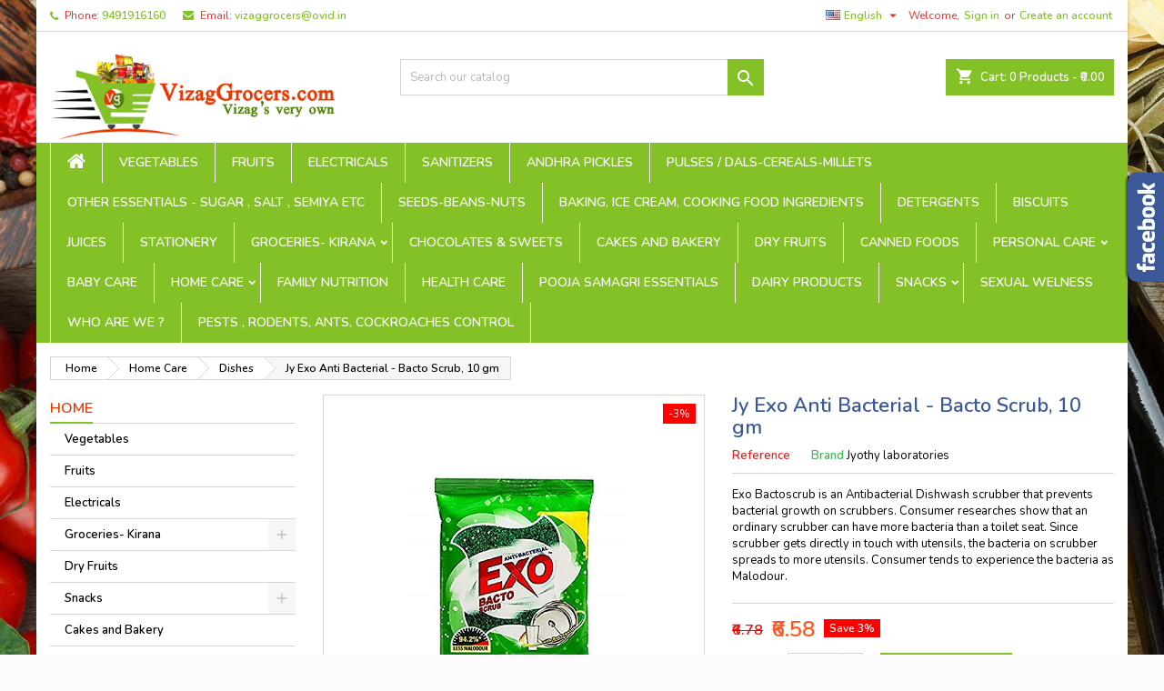

--- FILE ---
content_type: text/html; charset=utf-8
request_url: https://vizaggrocers.com/en/dishes/1856-jy-exo-anti-bacterial-bacto-scrub-10-gm-.html
body_size: 25108
content:
<!doctype html>
<html lang="en">

  <head>
    
      
  <meta charset="utf-8">


  <meta http-equiv="x-ua-compatible" content="ie=edge">



  <link rel="canonical" href="https://vizaggrocers.com/en/dishes/1856-jy-exo-anti-bacterial-bacto-scrub-10-gm-.html">

  <title>buy Exo Anti Bacterial - Bacto Scrub Online in Visakhapatnam at best price : VizagGrocers.com : Dishes</title>
  <meta name="description" content="buy Exo Anti Bacterial - Bacto Scrub Online in Visakhapatnam at best price : VizagGrocers.com : Dishes">
  <meta name="keywords" content="">
    


  <meta name="viewport" content="viewport-fit=cover, width=device-width, initial-scale=1.0, minimum-scale=1.0, maximum-scale=1.0, user-scalable=no">



  <link rel="icon" type="image/vnd.microsoft.icon" href="https://vizaggrocers.com/img/favicon.ico?1588569162">
  <link rel="shortcut icon" type="image/x-icon" href="https://vizaggrocers.com/img/favicon.ico?1588569162">



    <link rel="stylesheet" href="https://vizaggrocers.com/themes/AngarTheme/assets/cache/theme-4193bf217.css" type="text/css" media="all">


<link rel="stylesheet" href="https://fonts.googleapis.com/css?family=Nunito:400,600&amp;subset=latin,latin-ext" type="text/css" media="all" />


  

  <script type="text/javascript">
        var link_url = "https:\/\/vizaggrocers.com\/en\/module\/wkzipcodevalidator\/checkzipcodeavailablity";
        var prestashop = {"cart":{"products":[],"totals":{"total":{"type":"total","label":"Total","amount":0,"value":"\u20b90.00"},"total_including_tax":{"type":"total","label":"Total (tax incl.)","amount":0,"value":"\u20b90.00"},"total_excluding_tax":{"type":"total","label":"Total (tax excl.)","amount":0,"value":"\u20b90.00"}},"subtotals":{"products":{"type":"products","label":"Subtotal","amount":0,"value":"\u20b90.00"},"discounts":null,"shipping":{"type":"shipping","label":"Shipping","amount":0,"value":""},"tax":{"type":"tax","label":"Included taxes","amount":0,"value":"\u20b90.00"}},"products_count":0,"summary_string":"0 items","vouchers":{"allowed":1,"added":[]},"discounts":[],"minimalPurchase":300,"minimalPurchaseRequired":"A minimum shopping cart total of \u20b9300.00 (tax excl.) is required to validate your order. Current cart total is \u20b90.00 (tax excl.)."},"currency":{"name":"Indian Rupee","iso_code":"INR","iso_code_num":"356","sign":"\u20b9"},"customer":{"lastname":null,"firstname":null,"email":null,"birthday":null,"newsletter":null,"newsletter_date_add":null,"optin":null,"website":null,"company":null,"siret":null,"ape":null,"is_logged":false,"gender":{"type":null,"name":null},"addresses":[]},"language":{"name":"English (English)","iso_code":"en","locale":"en-US","language_code":"en-us","is_rtl":"0","date_format_lite":"m\/d\/Y","date_format_full":"m\/d\/Y H:i:s","id":1},"page":{"title":"","canonical":null,"meta":{"title":"buy Exo Anti Bacterial - Bacto Scrub Online in Visakhapatnam at best price : VizagGrocers.com : Dishes","description":"buy Exo Anti Bacterial - Bacto Scrub Online in Visakhapatnam at best price : VizagGrocers.com : Dishes","keywords":"","robots":"index"},"page_name":"product","body_classes":{"lang-en":true,"lang-rtl":false,"country-US":true,"currency-INR":true,"layout-left-column":true,"page-product":true,"tax-display-disabled":true,"product-id-1856":true,"product-Jy Exo Anti Bacterial - Bacto Scrub, 10 gm":true,"product-id-category-63":true,"product-id-manufacturer-74":true,"product-id-supplier-0":true,"product-available-for-order":true},"admin_notifications":[]},"shop":{"name":"VizagGrocers.com","logo":"https:\/\/vizaggrocers.com\/img\/vizaggrocerscom-logo-1588569162.jpg","stores_icon":"https:\/\/vizaggrocers.com\/img\/logo_stores.png","favicon":"https:\/\/vizaggrocers.com\/img\/favicon.ico"},"urls":{"base_url":"https:\/\/vizaggrocers.com\/","current_url":"https:\/\/vizaggrocers.com\/en\/dishes\/1856-jy-exo-anti-bacterial-bacto-scrub-10-gm-.html","shop_domain_url":"https:\/\/vizaggrocers.com","img_ps_url":"https:\/\/vizaggrocers.com\/img\/","img_cat_url":"https:\/\/vizaggrocers.com\/img\/c\/","img_lang_url":"https:\/\/vizaggrocers.com\/img\/l\/","img_prod_url":"https:\/\/vizaggrocers.com\/img\/p\/","img_manu_url":"https:\/\/vizaggrocers.com\/img\/m\/","img_sup_url":"https:\/\/vizaggrocers.com\/img\/su\/","img_ship_url":"https:\/\/vizaggrocers.com\/img\/s\/","img_store_url":"https:\/\/vizaggrocers.com\/img\/st\/","img_col_url":"https:\/\/vizaggrocers.com\/img\/co\/","img_url":"https:\/\/vizaggrocers.com\/themes\/AngarTheme\/assets\/img\/","css_url":"https:\/\/vizaggrocers.com\/themes\/AngarTheme\/assets\/css\/","js_url":"https:\/\/vizaggrocers.com\/themes\/AngarTheme\/assets\/js\/","pic_url":"https:\/\/vizaggrocers.com\/upload\/","pages":{"address":"https:\/\/vizaggrocers.com\/en\/address","addresses":"https:\/\/vizaggrocers.com\/en\/addresses","authentication":"https:\/\/vizaggrocers.com\/en\/login","cart":"https:\/\/vizaggrocers.com\/en\/cart","category":"https:\/\/vizaggrocers.com\/en\/index.php?controller=category","cms":"https:\/\/vizaggrocers.com\/en\/index.php?controller=cms","contact":"https:\/\/vizaggrocers.com\/en\/contact-us","discount":"https:\/\/vizaggrocers.com\/en\/discount","guest_tracking":"https:\/\/vizaggrocers.com\/en\/guest-tracking","history":"https:\/\/vizaggrocers.com\/en\/order-history","identity":"https:\/\/vizaggrocers.com\/en\/identity","index":"https:\/\/vizaggrocers.com\/en\/","my_account":"https:\/\/vizaggrocers.com\/en\/my-account","order_confirmation":"https:\/\/vizaggrocers.com\/en\/order-confirmation","order_detail":"https:\/\/vizaggrocers.com\/en\/index.php?controller=order-detail","order_follow":"https:\/\/vizaggrocers.com\/en\/order-follow","order":"https:\/\/vizaggrocers.com\/en\/order","order_return":"https:\/\/vizaggrocers.com\/en\/index.php?controller=order-return","order_slip":"https:\/\/vizaggrocers.com\/en\/credit-slip","pagenotfound":"https:\/\/vizaggrocers.com\/en\/page-not-found","password":"https:\/\/vizaggrocers.com\/en\/password-recovery","pdf_invoice":"https:\/\/vizaggrocers.com\/en\/index.php?controller=pdf-invoice","pdf_order_return":"https:\/\/vizaggrocers.com\/en\/index.php?controller=pdf-order-return","pdf_order_slip":"https:\/\/vizaggrocers.com\/en\/index.php?controller=pdf-order-slip","prices_drop":"https:\/\/vizaggrocers.com\/en\/prices-drop","product":"https:\/\/vizaggrocers.com\/en\/index.php?controller=product","search":"https:\/\/vizaggrocers.com\/en\/search","sitemap":"https:\/\/vizaggrocers.com\/en\/sitemap","stores":"https:\/\/vizaggrocers.com\/en\/stores","supplier":"https:\/\/vizaggrocers.com\/en\/supplier","register":"https:\/\/vizaggrocers.com\/en\/login?create_account=1","order_login":"https:\/\/vizaggrocers.com\/en\/order?login=1"},"alternative_langs":{"en-us":"https:\/\/vizaggrocers.com\/en\/dishes\/1856-jy-exo-anti-bacterial-bacto-scrub-10-gm-.html","te-IN":"https:\/\/vizaggrocers.com\/te\/dishes\/1856--10gm.html","hi-IN":"https:\/\/vizaggrocers.com\/hi\/dishes\/1856--10gm.html"},"theme_assets":"\/themes\/AngarTheme\/assets\/","actions":{"logout":"https:\/\/vizaggrocers.com\/en\/?mylogout="},"no_picture_image":{"bySize":{"small_default":{"url":"https:\/\/vizaggrocers.com\/img\/p\/en-default-small_default.jpg","width":98,"height":98},"cart_default":{"url":"https:\/\/vizaggrocers.com\/img\/p\/en-default-cart_default.jpg","width":125,"height":125},"home_default":{"url":"https:\/\/vizaggrocers.com\/img\/p\/en-default-home_default.jpg","width":259,"height":259},"medium_default":{"url":"https:\/\/vizaggrocers.com\/img\/p\/en-default-medium_default.jpg","width":452,"height":452},"large_default":{"url":"https:\/\/vizaggrocers.com\/img\/p\/en-default-large_default.jpg","width":800,"height":800}},"small":{"url":"https:\/\/vizaggrocers.com\/img\/p\/en-default-small_default.jpg","width":98,"height":98},"medium":{"url":"https:\/\/vizaggrocers.com\/img\/p\/en-default-home_default.jpg","width":259,"height":259},"large":{"url":"https:\/\/vizaggrocers.com\/img\/p\/en-default-large_default.jpg","width":800,"height":800},"legend":""}},"configuration":{"display_taxes_label":false,"display_prices_tax_incl":true,"is_catalog":false,"show_prices":true,"opt_in":{"partner":true},"quantity_discount":{"type":"discount","label":"Unit discount"},"voucher_enabled":1,"return_enabled":0},"field_required":[],"breadcrumb":{"links":[{"title":"Home","url":"https:\/\/vizaggrocers.com\/en\/"},{"title":"Home Care","url":"https:\/\/vizaggrocers.com\/en\/46-home-needs-care-products"},{"title":"Dishes","url":"https:\/\/vizaggrocers.com\/en\/63-dishes"},{"title":"Jy Exo Anti Bacterial - Bacto Scrub, 10 gm","url":"https:\/\/vizaggrocers.com\/en\/dishes\/1856-jy-exo-anti-bacterial-bacto-scrub-10-gm-.html"}],"count":4},"link":{"protocol_link":"https:\/\/","protocol_content":"https:\/\/"},"time":1769022812,"static_token":"ae499822049ddeaac3e6742e45b064ff","token":"b7ee4afaf87856dcca9fb5bfb572b75d","debug":false};
        var psemailsubscription_subscription = "https:\/\/vizaggrocers.com\/en\/module\/ps_emailsubscription\/subscription";
        var psr_icon_color = "#37C3D3";
        var zipcode_avail = "Product is available at ";
        var zipcode_invalid = "Zipcode is invalid.";
        var zipcode_not_avail = "Product is not available at ";
        var zipcode_req = "Zipcode is required.";
      </script>



  
<style>
body {
background-color: #ffffff;
font-family: "Nunito", Arial, Helvetica, sans-serif;
}

.products .product-miniature .product-title {
height: 32px;
}

.products .product-miniature .product-title a {
font-size: 14px;
line-height: 16px;
}

#content-wrapper .products .product-miniature .product-desc {
height: 36px;
}

@media (min-width: 991px) {
#home_categories ul li .cat-container {
min-height: 0px;
}
}

@media (min-width: 768px) {
a#_desktop_logo {
padding-top: 22px;
padding-bottom: 0px;
}
}

nav.header-nav {
background: #ffffff;
}

nav.header-nav,
.header_sep2 #contact-link span.shop-phone,
.header_sep2 #contact-link span.shop-phone.shop-tel,
.header_sep2 #contact-link span.shop-phone:last-child,
.header_sep2 .lang_currency_top,
.header_sep2 .lang_currency_top:last-child,
.header_sep2 #_desktop_currency_selector,
.header_sep2 #_desktop_language_selector,
.header_sep2 #_desktop_user_info {
border-color: #d6d4d4;
}

#contact-link,
#contact-link a,
.lang_currency_top span.lang_currency_text,
.lang_currency_top .dropdown i.expand-more,
nav.header-nav .user-info span,
nav.header-nav .user-info a.logout,
#languages-block-top div.current,
nav.header-nav a{
color: #de3131;
}

#contact-link span.shop-phone strong,
#contact-link span.shop-phone strong a,
.lang_currency_top span.expand-more,
nav.header-nav .user-info a.account {
color: #83c127;
}

#contact-link span.shop-phone i {
color: #83c127;
}

.header-top {
background: #ffffff;
}

div#search_widget form button[type=submit] {
background: #83c127;
color: #ffffff;
}

div#search_widget form button[type=submit]:hover {
background: #83c127;
color: #ffffff;
}


#header div#_desktop_cart .blockcart .header {
background: #83c127;
}

#header div#_desktop_cart .blockcart .header a.cart_link {
color: #ffffff;
}


#homepage-slider .bx-wrapper .bx-pager.bx-default-pager a:hover,
#homepage-slider .bx-wrapper .bx-pager.bx-default-pager a.active{
background: #83c127;
}

div#rwd_menu {
background: #83c127;
}

div#rwd_menu,
div#rwd_menu a {
color: #ffffff;
}

div#rwd_menu,
div#rwd_menu .rwd_menu_item,
div#rwd_menu .rwd_menu_item:first-child {
border-color: #ffffff;
}

div#rwd_menu .rwd_menu_item:hover,
div#rwd_menu .rwd_menu_item:focus,
div#rwd_menu .rwd_menu_item a:hover,
div#rwd_menu .rwd_menu_item a:focus {
color: #ffffff;
background: #83c127;
}

#mobile_top_menu_wrapper2 .top-menu li a:hover,
.rwd_menu_open ul.user_info li a:hover {
background: #83c127;
color: #ffffff;
}

#_desktop_top_menu{
background: #83c127;
}

#_desktop_top_menu,
#_desktop_top_menu > ul > li,
.menu_sep1 #_desktop_top_menu > ul > li,
.menu_sep1 #_desktop_top_menu > ul > li:last-child,
.menu_sep2 #_desktop_top_menu,
.menu_sep2 #_desktop_top_menu > ul > li,
.menu_sep2 #_desktop_top_menu > ul > li:last-child,
.menu_sep3 #_desktop_top_menu,
.menu_sep4 #_desktop_top_menu,
.menu_sep5 #_desktop_top_menu,
.menu_sep6 #_desktop_top_menu {
border-color: #ffffff;
}

#_desktop_top_menu > ul > li > a {
color: #ffffff;
}

#_desktop_top_menu > ul > li:hover > a {
color: #ffffff;
background: #83c127;
}

.submenu1 #_desktop_top_menu .popover.sub-menu ul.top-menu li a:hover {
background: #83c127;
color: #ffffff;
}

#home_categories .homecat_title span {
border-color: #83c127;
}

#home_categories ul li .homecat_name span {
background: #83c127;
}

#home_categories ul li a.view_more {
background: #83c127;
color: #ffffff;
border-color: #83c127;
}

#home_categories ul li a.view_more:hover {
background: #1b1a1b;
color: #ffffff;
border-color: #1b1a1b;
}

.columns .text-uppercase a,
.columns .text-uppercase span,
.columns div#_desktop_cart .cart_index_title a,
#home_man_product .catprod_title a span {
border-color: #83c127;
}

#index .tabs ul.nav-tabs li.nav-item a.active,
#index .tabs ul.nav-tabs li.nav-item a:hover,
.index_title a,
.index_title span {
border-color: #83c127;
}

a.product-flags-plist span.product-flag.new,
#home_cat_product a.product-flags-plist span.product-flag.new,
#product #content .product-flags li,
#product #content .product-flags .product-flag.new {
background: #83c127;
}

.products .product-miniature .product-title a,
#home_cat_product ul li .right-block .name_block a {
color: #fc5b0a;
}

.products .product-miniature span.price,
#home_cat_product ul li .product-price-and-shipping .price,
.ui-widget .search_right span.search_price {
color: #ff5722;
}

.button-container .add-to-cart:hover,
#subcart .cart-buttons .viewcart:hover {
background: #83c127;
color: #ffffff;
border-color: #83c127;
}

.button-container .add-to-cart,
.button-container .add-to-cart:disabled,
#subcart .cart-buttons .viewcart {
background: #ffffff;
color: #1b1b1b;
border-color: #d6d4d4;
}

#home_cat_product .catprod_title span {
border-color: #83c127;
}

#home_man .man_title span {
border-color: #83c127;
}

div#angarinfo_block .icon_cms {
color: #83c127;
}

.footer-container {
background: #1b1a1b;
}

.footer-container,
.footer-container .h3,
.footer-container .links .title,
.row.social_footer {
border-color: #363636;
}

.footer-container .h3 span,
.footer-container .h3 a,
.footer-container .links .title span.h3,
.footer-container .links .title a.h3 {
border-color: #83c127;
}

.footer-container,
.footer-container .h3,
.footer-container .links .title .h3,
.footer-container a,
.footer-container li a,
.footer-container .links ul>li a {
color: #ffffff;
}

.block_newsletter .btn-newsletter {
background: #83c127;
color: #ffffff;
}

.block_newsletter .btn-newsletter:hover {
background: #83c127;
color: #ffffff;
}

.footer-container .bottom-footer {
background: #1b1a1b;
border-color: #363636;
color: #ffffff;
}

.product-prices .current-price span.price {
color: #ff5722;
}

.product-add-to-cart button.btn.add-to-cart:hover {
background: #282828;
color: #ffffff;
border-color: #282828;
}

.product-add-to-cart button.btn.add-to-cart,
.product-add-to-cart button.btn.add-to-cart:disabled {
background: #83c127;
color: #ffffff;
border-color: #83c127;
}

#product .tabs ul.nav-tabs li.nav-item a.active,
#product .tabs ul.nav-tabs li.nav-item a:hover,
#product .index_title span,
.page-product-heading span,
body #product-comments-list-header .comments-nb {
border-color: #83c127;
}

.btn-primary:hover {
background: #3aa04c;
color: #ffffff;
border-color: #196f28;
}

.btn-primary,
.btn-primary.disabled,
.btn-primary:disabled,
.btn-primary.disabled:hover {
background: #43b754;
color: #ffffff;
border-color: #399a49;
}

.btn-secondary:hover {
background: #eeeeee;
color: #000000;
border-color: #d8d8d8;
}

.btn-secondary,
.btn-secondary.disabled,
.btn-secondary:disabled,
.btn-secondary.disabled:hover {
background: #f6f6f6;
color: #000000;
border-color: #d8d8d8;
}

.form-control:focus, .input-group.focus {
border-color: #dbdbdb;;
outline-color: #dbdbdb;;
}

body .pagination .page-list .current a,
body .pagination .page-list a:hover,
body .pagination .page-list .current a.disabled,
body .pagination .page-list .current a.disabled:hover {
color: #83c127;
}

.page-my-account #content .links a:hover i {
color: #83c127;
}

#scroll_top {
background: #83c127;
color: #ffffff;
}

#scroll_top:hover,
#scroll_top:focus {
background: #ff0000;
color: #ffffff;
}

</style><script type="text/javascript">
    
    	var hi_adb_front_controller_url = 'https://vizaggrocers.com/en/module/hiaddtocartbutton/ajax';
    
</script>



    
  <meta property="og:type" content="product">
  <meta property="og:url" content="https://vizaggrocers.com/en/dishes/1856-jy-exo-anti-bacterial-bacto-scrub-10-gm-.html">
  <meta property="og:title" content="buy Exo Anti Bacterial - Bacto Scrub Online in Visakhapatnam at best price : VizagGrocers.com : Dishes">
  <meta property="og:site_name" content="VizagGrocers.com">
  <meta property="og:description" content="buy Exo Anti Bacterial - Bacto Scrub Online in Visakhapatnam at best price : VizagGrocers.com : Dishes">
  <meta property="og:image" content="https://vizaggrocers.com/2009-large_default/jy-exo-anti-bacterial-bacto-scrub-10-gm-.jpg">
    <meta property="product:pretax_price:amount" content="6.576271">
  <meta property="product:pretax_price:currency" content="INR">
  <meta property="product:price:amount" content="6.58">
  <meta property="product:price:currency" content="INR">
    
  </head>

  <body id="product" class="lang-en country-us currency-inr layout-left-column page-product tax-display-disabled product-id-1856 product-jy-exo-anti-bacterial-bacto-scrub-10-gm product-id-category-63 product-id-manufacturer-74 product-id-supplier-0 product-available-for-order  ps_175
	texture20 #ffffff bg_attatchment_fixed bg_position_tl bg_repeat_xy bg_size_initial slider_position_column slider_controls_white banners_top2 banners_top_tablets2 banners_top_phones1 banners_bottom2 banners_bottom_tablets2 banners_bottom_phones1 submenu1 pl_1col_qty_5 pl_2col_qty_4 pl_3col_qty_3 pl_1col_qty_bigtablets_4 pl_2col_qty_bigtablets_3 pl_3col_qty_bigtablets_2 pl_1col_qty_tablets_3 pl_1col_qty_phones_2 home_tabs1 pl_border_type2 32 14 16 pl_button_icon_no pl_button_qty2 pl_desc_no pl_reviews_no pl_availability_yes  hide_reference_no hide_reassurance_yes product_tabs1    menu_sep1 header_sep1 slider_boxed feat_cat_style2 feat_cat4 feat_cat_bigtablets2 feat_cat_tablets2 feat_cat_phones0 all_products_yes pl_colors_yes newsletter_info_yes stickycart_yes stickymenu_yes homeicon_no pl_man_yes product_hide_man_no  pl_ref_yes  mainfont_Nunito bg_white standard_carusele not_logged ">

    
      
    

    <main>
      
              

      <header id="header">
        
          


  <div class="header-banner">
    
  </div>



  <nav class="header-nav">
    <div class="container">
      <div class="row">
          <div class="col-md-12 col-xs-12">
            <div id="_desktop_contact_link">
  <div id="contact-link">

			<span class="shop-phone contact_link">
			<a href="https://vizaggrocers.com/en/contact-us">Contact</a>
		</span>
	
			<span class="shop-phone shop-tel">
			<i class="fa fa-phone"></i>
			<span class="shop-phone_text">Phone:</span>
			<strong><a href="tel:9491916160">9491916160</a></strong>
		</span>
	
			<span class="shop-phone shop-email">
			<i class="fa fa-envelope"></i>
			<span class="shop-phone_text">Email:</span>
			<strong><a href="&#109;&#97;&#105;&#108;&#116;&#111;&#58;%76%69%7a%61%67%67%72%6f%63%65%72%73@%6f%76%69%64.%69%6e" >&#x76;&#x69;&#x7a;&#x61;&#x67;&#x67;&#x72;&#x6f;&#x63;&#x65;&#x72;&#x73;&#x40;&#x6f;&#x76;&#x69;&#x64;&#x2e;&#x69;&#x6e;</a></strong>
		</span>
	
  </div>
</div>


            <div id="_desktop_user_info">
  <div class="user-info">


	<ul class="user_info hidden-md-up">

		
			<li><a href="https://vizaggrocers.com/en/my-account" title="Log in to your customer account" rel="nofollow">Sign in</a></li>
			<li><a href="https://vizaggrocers.com/en/login?create_account=1" title="Log in to your customer account" rel="nofollow">Create an account</a></li>

		
	</ul>


	<div class="hidden-sm-down">
		<span class="welcome">Welcome,</span>
					<a class="account" href="https://vizaggrocers.com/en/my-account" title="Log in to your customer account" rel="nofollow">Sign in</a>

			<span class="or">or</span>

			<a class="account" href="https://vizaggrocers.com/en/login?create_account=1" title="Log in to your customer account" rel="nofollow">Create an account</a>
			</div>


  </div>
</div><div id="_desktop_language_selector" class="lang_currency_top">
  <div class="language-selector-wrapper">
	<div class="language-selector dropdown js-dropdown">
	  <button data-toggle="dropdown" class="hidden-sm-down2 btn-unstyle" aria-haspopup="true" aria-expanded="false" aria-label="Language dropdown">
		<img src="https://vizaggrocers.com/img/l/1.jpg" alt="en" width="16" height="11" />
		<span class="expand-more">English</span>
		<i class="material-icons expand-more">&#xE5C5;</i>
	  </button>
	  <ul class="dropdown-menu hidden-sm-down2" aria-labelledby="language-selector-label">
				  <li  class="current" >
			<a href="https://vizaggrocers.com/en/dishes/1856-jy-exo-anti-bacterial-bacto-scrub-10-gm-.html" class="dropdown-item">
				<img src="https://vizaggrocers.com/img/l/1.jpg" alt="en" width="16" height="11" />
				<span>English</span>
			</a>
		  </li>
				  <li >
			<a href="https://vizaggrocers.com/te/dishes/1856--10gm.html" class="dropdown-item">
				<img src="https://vizaggrocers.com/img/l/3.jpg" alt="te" width="16" height="11" />
				<span>తెలుగు</span>
			</a>
		  </li>
				  <li >
			<a href="https://vizaggrocers.com/hi/dishes/1856--10gm.html" class="dropdown-item">
				<img src="https://vizaggrocers.com/img/l/4.jpg" alt="hi" width="16" height="11" />
				<span>हिंदी</span>
			</a>
		  </li>
			  </ul>
	</div>
  </div>
</div>

          </div>
      </div>
    </div>
  </nav>



  <div class="header-top">
    <div class="container">
	  <div class="row">
		<a href="https://vizaggrocers.com/" class="col-md-4 hidden-sm-down2" id="_desktop_logo">
			<img class="logo img-responsive" src="https://vizaggrocers.com/img/vizaggrocerscom-logo-1588569162.jpg" alt="VizagGrocers.com">
		</a>
		
<div id="_desktop_cart">

	<div class="cart_top">

		<div class="blockcart cart-preview inactive" data-refresh-url="//vizaggrocers.com/en/module/ps_shoppingcart/ajax">
			<div class="header">
			
				<div class="cart_index_title">
					<a class="cart_link" rel="nofollow" href="//vizaggrocers.com/en/cart?action=show">
						<i class="material-icons shopping-cart">shopping_cart</i>
						<span class="hidden-sm-down cart_title">Cart:</span>
						<span class="cart-products-count">
							0<span> Products - ₹0.00</span>
						</span>
					</a>
				</div>


				<div id="subcart">

					<ul class="cart_products">

											<li>There are no more items in your cart</li>
					
										</ul>

					<ul class="cart-subtotals">

				
						<li>
							<span class="text">Shipping</span>
							<span class="value"></span>
							<span class="clearfix"></span>
						</li>

						<li>
							<span class="text">Total</span>
							<span class="value">₹0.00</span>
							<span class="clearfix"></span>
						</li>

					</ul>

					<div class="cart-buttons">
						<a class="btn btn-primary viewcart" href="//vizaggrocers.com/en/cart?action=show">Check Out <i class="material-icons">&#xE315;</i></a>
											</div>

				</div>

			</div>
		</div>

	</div>

</div>


<!-- Block search module TOP -->
<div id="_desktop_search_widget" class="col-lg-4 col-md-4 col-sm-12 search-widget hidden-sm-down ">
	<div id="search_widget" data-search-controller-url="//vizaggrocers.com/en/search">
		<form method="get" action="//vizaggrocers.com/en/search">
			<input type="hidden" name="controller" value="search">
			<input type="text" name="s" value="" placeholder="Search our catalog" aria-label="Search">
			<button type="submit">
				<i class="material-icons search">&#xE8B6;</i>
				<span class="hidden-xl-down">Search</span>
			</button>
		</form>
	</div>
</div>
<!-- /Block search module TOP -->

		<div class="clearfix"></div>
	  </div>
    </div>

	<div id="rwd_menu" class="hidden-md-up">
		<div class="container">
			<div id="menu-icon2" class="rwd_menu_item"><i class="material-icons d-inline">&#xE5D2;</i></div>
			<div id="search-icon" class="rwd_menu_item"><i class="material-icons search">&#xE8B6;</i></div>
			<div id="user-icon" class="rwd_menu_item"><i class="material-icons logged">&#xE7FF;</i></div>
			<div id="_mobile_cart" class="rwd_menu_item"></div>
		</div>
		<div class="clearfix"></div>
	</div>

	<div class="container">
		<div id="mobile_top_menu_wrapper2" class="rwd_menu_open hidden-md-up" style="display:none;">
			<div class="js-top-menu mobile" id="_mobile_top_menu"></div>
		</div>

		<div id="mobile_search_wrapper" class="rwd_menu_open hidden-md-up" style="display:none;">
			<div id="_mobile_search_widget"></div>
		</div>

		<div id="mobile_user_wrapper" class="rwd_menu_open hidden-md-up" style="display:none;">
			<div id="_mobile_user_info"></div>
		</div>
	</div>
  </div>
  

<div class="menu js-top-menu position-static hidden-sm-down" id="_desktop_top_menu">
    
          <ul class="top-menu container" id="top-menu" data-depth="0">

					<li class="home_icon"><a href="https://vizaggrocers.com/"><i class="icon-home"></i><span>Home</span></a></li>
		
                    <li class="category" id="category-10">
                          <a
                class="dropdown-item"
                href="https://vizaggrocers.com/en/10-vegetables" data-depth="0"
                              >
                                Vegetables
              </a>
                          </li>
                    <li class="category" id="category-11">
                          <a
                class="dropdown-item"
                href="https://vizaggrocers.com/en/11-fruits" data-depth="0"
                              >
                                Fruits
              </a>
                          </li>
                    <li class="category" id="category-91">
                          <a
                class="dropdown-item"
                href="https://vizaggrocers.com/en/91-electricals" data-depth="0"
                              >
                                Electricals
              </a>
                          </li>
                    <li class="category" id="category-94">
                          <a
                class="dropdown-item"
                href="https://vizaggrocers.com/en/94-sanitizers" data-depth="0"
                              >
                                Sanitizers
              </a>
                          </li>
                    <li class="category" id="category-97">
                          <a
                class="dropdown-item"
                href="https://vizaggrocers.com/en/97-andhra-pickles" data-depth="0"
                              >
                                Andhra Pickles
              </a>
                          </li>
                    <li class="category" id="category-19">
                          <a
                class="dropdown-item"
                href="https://vizaggrocers.com/en/19-pulses-dals-cereals-millets" data-depth="0"
                              >
                                Pulses / Dals-Cereals-Millets
              </a>
                          </li>
                    <li class="category" id="category-41">
                          <a
                class="dropdown-item"
                href="https://vizaggrocers.com/en/41-other-essentials-sugar-salt-semiya-etc" data-depth="0"
                              >
                                Other Essentials - sugar , salt , semiya etc
              </a>
                          </li>
                    <li class="category" id="category-47">
                          <a
                class="dropdown-item"
                href="https://vizaggrocers.com/en/47-seeds-beans-nuts" data-depth="0"
                              >
                                seeds-beans-nuts
              </a>
                          </li>
                    <li class="category" id="category-96">
                          <a
                class="dropdown-item"
                href="https://vizaggrocers.com/en/96-baking-ice-cream-cooking-food-ingredients" data-depth="0"
                              >
                                Baking, Ice Cream, Cooking Food ingredients
              </a>
                          </li>
                    <li class="category" id="category-65">
                          <a
                class="dropdown-item"
                href="https://vizaggrocers.com/en/65-detergents" data-depth="0"
                              >
                                Detergents
              </a>
                          </li>
                    <li class="category" id="category-25">
                          <a
                class="dropdown-item"
                href="https://vizaggrocers.com/en/25-biscuits" data-depth="0"
                              >
                                Biscuits
              </a>
                          </li>
                    <li class="category" id="category-33">
                          <a
                class="dropdown-item"
                href="https://vizaggrocers.com/en/33-juices" data-depth="0"
                              >
                                Juices
              </a>
                          </li>
                    <li class="category" id="category-93">
                          <a
                class="dropdown-item"
                href="https://vizaggrocers.com/en/93-stationery" data-depth="0"
                              >
                                Stationery
              </a>
                          </li>
                    <li class="category" id="category-14">
                          <a
                class="dropdown-item sf-with-ul"
                href="https://vizaggrocers.com/en/14-groceries-kirana" data-depth="0"
                              >
                                                                      <span class="float-xs-right hidden-md-up">
                    <span data-target="#top_sub_menu_70752" data-toggle="collapse" class="navbar-toggler collapse-icons">
                      <i class="material-icons add">&#xE313;</i>
                      <i class="material-icons remove">&#xE316;</i>
                    </span>
                  </span>
                                Groceries- Kirana
              </a>
                            <div  class="popover sub-menu js-sub-menu collapse" id="top_sub_menu_70752">
                
          <ul class="top-menu container"  data-depth="1">

		
                    <li class="category" id="category-19">
                          <a
                class="dropdown-item dropdown-submenu"
                href="https://vizaggrocers.com/en/19-pulses-dals-cereals-millets" data-depth="1"
                              >
                                Pulses / Dals-Cereals-Millets
              </a>
                          </li>
                    <li class="category" id="category-47">
                          <a
                class="dropdown-item dropdown-submenu"
                href="https://vizaggrocers.com/en/47-seeds-beans-nuts" data-depth="1"
                              >
                                seeds-beans-nuts
              </a>
                          </li>
                    <li class="category" id="category-41">
                          <a
                class="dropdown-item dropdown-submenu"
                href="https://vizaggrocers.com/en/41-other-essentials-sugar-salt-semiya-etc" data-depth="1"
                              >
                                Other Essentials - sugar , salt , semiya etc
              </a>
                          </li>
                    <li class="category" id="category-24">
                          <a
                class="dropdown-item dropdown-submenu"
                href="https://vizaggrocers.com/en/24-noodles" data-depth="1"
                              >
                                Noodles
              </a>
                          </li>
                    <li class="category" id="category-22">
                          <a
                class="dropdown-item dropdown-submenu sf-with-ul"
                href="https://vizaggrocers.com/en/22-spices-and-masalas" data-depth="1"
                              >
                                                                      <span class="float-xs-right hidden-md-up">
                    <span data-target="#top_sub_menu_2611" data-toggle="collapse" class="navbar-toggler collapse-icons">
                      <i class="material-icons add">&#xE313;</i>
                      <i class="material-icons remove">&#xE316;</i>
                    </span>
                  </span>
                                Spices and Masalas
              </a>
                            <div  class="collapse" id="top_sub_menu_2611">
                
          <ul class="top-menu container"  data-depth="2">

		
                    <li class="category" id="category-42">
                          <a
                class="dropdown-item"
                href="https://vizaggrocers.com/en/42-raw-spices-seeds" data-depth="2"
                              >
                                Raw Spices &amp; Seeds
              </a>
                          </li>
                    <li class="category" id="category-43">
                          <a
                class="dropdown-item"
                href="https://vizaggrocers.com/en/43-readymade-masalas-powders" data-depth="2"
                              >
                                Readymade Masalas &amp; Powders
              </a>
                          </li>
              </ul>
    
              </div>
                          </li>
                    <li class="category" id="category-25">
                          <a
                class="dropdown-item dropdown-submenu"
                href="https://vizaggrocers.com/en/25-biscuits" data-depth="1"
                              >
                                Biscuits
              </a>
                          </li>
                    <li class="category" id="category-26">
                          <a
                class="dropdown-item dropdown-submenu"
                href="https://vizaggrocers.com/en/26-health-drinks" data-depth="1"
                              >
                                Health Drinks
              </a>
                          </li>
                    <li class="category" id="category-27">
                          <a
                class="dropdown-item dropdown-submenu"
                href="https://vizaggrocers.com/en/27-tea-and-coffee" data-depth="1"
                              >
                                Tea and Coffee
              </a>
                          </li>
                    <li class="category" id="category-28">
                          <a
                class="dropdown-item dropdown-submenu"
                href="https://vizaggrocers.com/en/28-snacks-and-beverages" data-depth="1"
                              >
                                Snacks and Beverages
              </a>
                          </li>
                    <li class="category" id="category-30">
                          <a
                class="dropdown-item dropdown-submenu"
                href="https://vizaggrocers.com/en/30-sauces-spreads" data-depth="1"
                              >
                                Sauces &amp; Spreads
              </a>
                          </li>
                    <li class="category" id="category-31">
                          <a
                class="dropdown-item dropdown-submenu sf-with-ul"
                href="https://vizaggrocers.com/en/31-ready-to-eat-food" data-depth="1"
                              >
                                                                      <span class="float-xs-right hidden-md-up">
                    <span data-target="#top_sub_menu_66406" data-toggle="collapse" class="navbar-toggler collapse-icons">
                      <i class="material-icons add">&#xE313;</i>
                      <i class="material-icons remove">&#xE316;</i>
                    </span>
                  </span>
                                Ready To Eat Food
              </a>
                            <div  class="collapse" id="top_sub_menu_66406">
                
          <ul class="top-menu container"  data-depth="2">

		
                    <li class="category" id="category-56">
                          <a
                class="dropdown-item"
                href="https://vizaggrocers.com/en/56-soups" data-depth="2"
                              >
                                Soups
              </a>
                          </li>
                    <li class="category" id="category-88">
                          <a
                class="dropdown-item"
                href="https://vizaggrocers.com/en/88-corn-snacks" data-depth="2"
                              >
                                Corn Snacks
              </a>
                          </li>
              </ul>
    
              </div>
                          </li>
              </ul>
    
              </div>
                          </li>
                    <li class="category" id="category-32">
                          <a
                class="dropdown-item"
                href="https://vizaggrocers.com/en/32-chocolates-sweets" data-depth="0"
                              >
                                Chocolates &amp; Sweets
              </a>
                          </li>
                    <li class="category" id="category-16">
                          <a
                class="dropdown-item"
                href="https://vizaggrocers.com/en/16-cakes-and-bakery" data-depth="0"
                              >
                                Cakes and Bakery
              </a>
                          </li>
                    <li class="category" id="category-15">
                          <a
                class="dropdown-item"
                href="https://vizaggrocers.com/en/15-dry-fruits" data-depth="0"
                              >
                                Dry Fruits
              </a>
                          </li>
                    <li class="category" id="category-49">
                          <a
                class="dropdown-item"
                href="https://vizaggrocers.com/en/49-cannedfoods" data-depth="0"
                              >
                                Canned Foods
              </a>
                          </li>
                    <li class="category" id="category-44">
                          <a
                class="dropdown-item sf-with-ul"
                href="https://vizaggrocers.com/en/44-personal-care" data-depth="0"
                              >
                                                                      <span class="float-xs-right hidden-md-up">
                    <span data-target="#top_sub_menu_79391" data-toggle="collapse" class="navbar-toggler collapse-icons">
                      <i class="material-icons add">&#xE313;</i>
                      <i class="material-icons remove">&#xE316;</i>
                    </span>
                  </span>
                                Personal Care
              </a>
                            <div  class="popover sub-menu js-sub-menu collapse" id="top_sub_menu_79391">
                
          <ul class="top-menu container"  data-depth="1">

		
                    <li class="category" id="category-50">
                          <a
                class="dropdown-item dropdown-submenu"
                href="https://vizaggrocers.com/en/50-deos-and-perfumes" data-depth="1"
                              >
                                Deos and Perfumes
              </a>
                          </li>
                    <li class="category" id="category-51">
                          <a
                class="dropdown-item dropdown-submenu"
                href="https://vizaggrocers.com/en/51-tooth-care" data-depth="1"
                              >
                                Tooth Care
              </a>
                          </li>
                    <li class="category" id="category-52">
                          <a
                class="dropdown-item dropdown-submenu"
                href="https://vizaggrocers.com/en/52-shaving-and-hair-removal" data-depth="1"
                              >
                                Shaving and Hair Removal
              </a>
                          </li>
                    <li class="category" id="category-53">
                          <a
                class="dropdown-item dropdown-submenu"
                href="https://vizaggrocers.com/en/53-hand-wash" data-depth="1"
                              >
                                Hand wash
              </a>
                          </li>
                    <li class="category" id="category-54">
                          <a
                class="dropdown-item dropdown-submenu"
                href="https://vizaggrocers.com/en/54-shampoos" data-depth="1"
                              >
                                Shampoos
              </a>
                          </li>
                    <li class="category" id="category-61">
                          <a
                class="dropdown-item dropdown-submenu"
                href="https://vizaggrocers.com/en/61-beauty" data-depth="1"
                              >
                                Beauty
              </a>
                          </li>
                    <li class="category" id="category-62">
                          <a
                class="dropdown-item dropdown-submenu"
                href="https://vizaggrocers.com/en/62-soaps-body-wash" data-depth="1"
                              >
                                Soaps &amp; Body Wash
              </a>
                          </li>
                    <li class="category" id="category-80">
                          <a
                class="dropdown-item dropdown-submenu"
                href="https://vizaggrocers.com/en/80-face-wash" data-depth="1"
                              >
                                Face Wash
              </a>
                          </li>
                    <li class="category" id="category-81">
                          <a
                class="dropdown-item dropdown-submenu"
                href="https://vizaggrocers.com/en/81-hair-oils" data-depth="1"
                              >
                                Hair Oils
              </a>
                          </li>
                    <li class="category" id="category-82">
                          <a
                class="dropdown-item dropdown-submenu"
                href="https://vizaggrocers.com/en/82-face-care" data-depth="1"
                              >
                                Face Care
              </a>
                          </li>
                    <li class="category" id="category-84">
                          <a
                class="dropdown-item dropdown-submenu"
                href="https://vizaggrocers.com/en/84-talcum-powder" data-depth="1"
                              >
                                Talcum Powder
              </a>
                          </li>
                    <li class="category" id="category-98">
                          <a
                class="dropdown-item dropdown-submenu"
                href="https://vizaggrocers.com/en/98-shoe-care" data-depth="1"
                              >
                                Shoe Care
              </a>
                          </li>
                    <li class="category" id="category-101">
                          <a
                class="dropdown-item dropdown-submenu"
                href="https://vizaggrocers.com/en/101-conditioner" data-depth="1"
                              >
                                conditioner
              </a>
                          </li>
              </ul>
    
              </div>
                          </li>
                    <li class="category" id="category-59">
                          <a
                class="dropdown-item"
                href="https://vizaggrocers.com/en/59-baby-care" data-depth="0"
                              >
                                Baby Care
              </a>
                          </li>
                    <li class="category" id="category-46">
                          <a
                class="dropdown-item sf-with-ul"
                href="https://vizaggrocers.com/en/46-home-needs-care-products" data-depth="0"
                              >
                                                                      <span class="float-xs-right hidden-md-up">
                    <span data-target="#top_sub_menu_94659" data-toggle="collapse" class="navbar-toggler collapse-icons">
                      <i class="material-icons add">&#xE313;</i>
                      <i class="material-icons remove">&#xE316;</i>
                    </span>
                  </span>
                                Home Care
              </a>
                            <div  class="popover sub-menu js-sub-menu collapse" id="top_sub_menu_94659">
                
          <ul class="top-menu container"  data-depth="1">

		
                    <li class="category" id="category-63">
                          <a
                class="dropdown-item dropdown-submenu"
                href="https://vizaggrocers.com/en/63-dishes" data-depth="1"
                              >
                                Dishes
              </a>
                          </li>
                    <li class="category" id="category-64">
                          <a
                class="dropdown-item dropdown-submenu"
                href="https://vizaggrocers.com/en/64-bathroom-needs" data-depth="1"
                              >
                                Bathroom Needs
              </a>
                          </li>
                    <li class="category" id="category-65">
                          <a
                class="dropdown-item dropdown-submenu"
                href="https://vizaggrocers.com/en/65-detergents" data-depth="1"
                              >
                                Detergents
              </a>
                          </li>
                    <li class="category" id="category-83">
                          <a
                class="dropdown-item dropdown-submenu"
                href="https://vizaggrocers.com/en/83-room-fresheners" data-depth="1"
                              >
                                Room Fresheners
              </a>
                          </li>
                    <li class="category" id="category-85">
                          <a
                class="dropdown-item dropdown-submenu"
                href="https://vizaggrocers.com/en/85-repellents" data-depth="1"
                              >
                                Repellents
              </a>
                          </li>
                    <li class="category" id="category-89">
                          <a
                class="dropdown-item dropdown-submenu"
                href="https://vizaggrocers.com/en/89-kitchen-care" data-depth="1"
                              >
                                Kitchen Care
              </a>
                          </li>
                    <li class="category" id="category-90">
                          <a
                class="dropdown-item dropdown-submenu"
                href="https://vizaggrocers.com/en/90-home-cleaning" data-depth="1"
                              >
                                Home Cleaning
              </a>
                          </li>
              </ul>
    
              </div>
                          </li>
                    <li class="category" id="category-55">
                          <a
                class="dropdown-item"
                href="https://vizaggrocers.com/en/55-family-nutrition" data-depth="0"
                              >
                                Family Nutrition
              </a>
                          </li>
                    <li class="category" id="category-86">
                          <a
                class="dropdown-item"
                href="https://vizaggrocers.com/en/86-health-care" data-depth="0"
                              >
                                Health Care
              </a>
                          </li>
                    <li class="category" id="category-45">
                          <a
                class="dropdown-item"
                href="https://vizaggrocers.com/en/45-pooja-samagri-essentials" data-depth="0"
                              >
                                Pooja Samagri Essentials
              </a>
                          </li>
                    <li class="category" id="category-12">
                          <a
                class="dropdown-item"
                href="https://vizaggrocers.com/en/12-dairy-products" data-depth="0"
                              >
                                Dairy Products
              </a>
                          </li>
                    <li class="category" id="category-13">
                          <a
                class="dropdown-item sf-with-ul"
                href="https://vizaggrocers.com/en/13-snacks-pindi-vantalu-sweets-hot" data-depth="0"
                              >
                                                                      <span class="float-xs-right hidden-md-up">
                    <span data-target="#top_sub_menu_34604" data-toggle="collapse" class="navbar-toggler collapse-icons">
                      <i class="material-icons add">&#xE313;</i>
                      <i class="material-icons remove">&#xE316;</i>
                    </span>
                  </span>
                                Snacks
              </a>
                            <div  class="popover sub-menu js-sub-menu collapse" id="top_sub_menu_34604">
                
          <ul class="top-menu container"  data-depth="1">

		
                    <li class="category" id="category-100">
                          <a
                class="dropdown-item dropdown-submenu"
                href="https://vizaggrocers.com/en/100-papads-and-fryums" data-depth="1"
                              >
                                Papads and fryums
              </a>
                          </li>
              </ul>
    
              </div>
                          </li>
                    <li class="category" id="category-95">
                          <a
                class="dropdown-item"
                href="https://vizaggrocers.com/en/95-sexual-welness" data-depth="0"
                              >
                                Sexual Welness
              </a>
                          </li>
                    <li class="link" id="lnk-who-are-we-">
                          <a
                class="dropdown-item"
                href="https://ovid.in" data-depth="0"
                 target="_blank"               >
                                Who are we ?
              </a>
                          </li>
                    <li class="category" id="category-99">
                          <a
                class="dropdown-item"
                href="https://vizaggrocers.com/en/99-pests-rodents-ants-cockroaches-control" data-depth="0"
                              >
                                Pests , Rodents, Ants, Cockroaches Control
              </a>
                          </li>
              </ul>
    
    <div class="clearfix"></div>
</div>


        
      </header>

      
        
<aside id="notifications">
  <div class="container">
    
    
    
      </div>
</aside>
      

            
      <section id="wrapper">
        
        <div class="container">
			
			
			<div class="row">
			  
				<nav data-depth="4" class="breadcrumb hidden-sm-down">
  <ol itemscope itemtype="http://schema.org/BreadcrumbList">
          
        <li itemprop="itemListElement" itemscope itemtype="http://schema.org/ListItem">
          <a itemprop="item" href="https://vizaggrocers.com/en/">
            <span itemprop="name">Home</span>
          </a>
          <meta itemprop="position" content="1">
        </li>
      
          
        <li itemprop="itemListElement" itemscope itemtype="http://schema.org/ListItem">
          <a itemprop="item" href="https://vizaggrocers.com/en/46-home-needs-care-products">
            <span itemprop="name">Home Care</span>
          </a>
          <meta itemprop="position" content="2">
        </li>
      
          
        <li itemprop="itemListElement" itemscope itemtype="http://schema.org/ListItem">
          <a itemprop="item" href="https://vizaggrocers.com/en/63-dishes">
            <span itemprop="name">Dishes</span>
          </a>
          <meta itemprop="position" content="3">
        </li>
      
          
        <li itemprop="itemListElement" itemscope itemtype="http://schema.org/ListItem">
          <a itemprop="item" href="https://vizaggrocers.com/en/dishes/1856-jy-exo-anti-bacterial-bacto-scrub-10-gm-.html">
            <span itemprop="name">Jy Exo Anti Bacterial - Bacto Scrub, 10 gm</span>
          </a>
          <meta itemprop="position" content="4">
        </li>
      
      </ol>
</nav>
			  

			  
				<div id="left-column" class="columns col-xs-12 col-sm-4 col-md-3">
				  				  



<div class="block-categories block">
		<div class="h6 text-uppercase facet-label">
		<a href="https://vizaggrocers.com/en/2-home" title="Categories">Home</a>
	</div>

    <div class="block_content">
		<ul class="tree dhtml">
			
  <li><a href="https://vizaggrocers.com/en/10-vegetables" >Vegetables</a></li><li><a href="https://vizaggrocers.com/en/11-fruits" >Fruits</a></li><li><a href="https://vizaggrocers.com/en/91-electricals" >Electricals</a></li><li><a href="https://vizaggrocers.com/en/14-groceries-kirana" >Groceries- Kirana</a><ul>
  <li><a href="https://vizaggrocers.com/en/19-pulses-dals-cereals-millets" >Pulses / Dals-Cereals-Millets</a></li><li><a href="https://vizaggrocers.com/en/47-seeds-beans-nuts" >seeds-beans-nuts</a></li><li><a href="https://vizaggrocers.com/en/41-other-essentials-sugar-salt-semiya-etc" >Other Essentials - sugar , salt , semiya etc</a></li><li><a href="https://vizaggrocers.com/en/24-noodles" >Noodles</a></li><li><a href="https://vizaggrocers.com/en/22-spices-and-masalas" >Spices and Masalas</a><ul>
  <li><a href="https://vizaggrocers.com/en/42-raw-spices-seeds" >Raw Spices &amp; Seeds</a></li><li><a href="https://vizaggrocers.com/en/43-readymade-masalas-powders" >Readymade Masalas &amp; Powders</a></li></ul></li><li><a href="https://vizaggrocers.com/en/25-biscuits" >Biscuits</a></li><li><a href="https://vizaggrocers.com/en/26-health-drinks" >Health Drinks</a></li><li><a href="https://vizaggrocers.com/en/27-tea-and-coffee" >Tea and Coffee</a></li><li><a href="https://vizaggrocers.com/en/28-snacks-and-beverages" >Snacks and Beverages</a></li><li><a href="https://vizaggrocers.com/en/30-sauces-spreads" >Sauces &amp; Spreads</a></li><li><a href="https://vizaggrocers.com/en/31-ready-to-eat-food" >Ready To Eat Food</a><ul>
  <li><a href="https://vizaggrocers.com/en/56-soups" >Soups</a></li><li><a href="https://vizaggrocers.com/en/88-corn-snacks" >Corn Snacks</a></li></ul></li></ul></li><li><a href="https://vizaggrocers.com/en/15-dry-fruits" >Dry Fruits</a></li><li><a href="https://vizaggrocers.com/en/13-snacks-pindi-vantalu-sweets-hot" >Snacks</a><ul>
  <li><a href="https://vizaggrocers.com/en/100-papads-and-fryums" >Papads and fryums</a></li></ul></li><li><a href="https://vizaggrocers.com/en/16-cakes-and-bakery" >Cakes and Bakery</a></li><li><a href="https://vizaggrocers.com/en/12-dairy-products" >Dairy Products</a></li><li><a href="https://vizaggrocers.com/en/44-personal-care" >Personal Care</a><ul>
  <li><a href="https://vizaggrocers.com/en/50-deos-and-perfumes" >Deos and Perfumes</a></li><li><a href="https://vizaggrocers.com/en/51-tooth-care" >Tooth Care</a></li><li><a href="https://vizaggrocers.com/en/52-shaving-and-hair-removal" >Shaving and Hair Removal</a></li><li><a href="https://vizaggrocers.com/en/53-hand-wash" >Hand wash</a></li><li><a href="https://vizaggrocers.com/en/54-shampoos" >Shampoos</a></li><li><a href="https://vizaggrocers.com/en/61-beauty" >Beauty</a></li><li><a href="https://vizaggrocers.com/en/62-soaps-body-wash" >Soaps &amp; Body Wash</a></li><li><a href="https://vizaggrocers.com/en/80-face-wash" >Face Wash</a></li><li><a href="https://vizaggrocers.com/en/81-hair-oils" >Hair Oils</a></li><li><a href="https://vizaggrocers.com/en/82-face-care" >Face Care</a></li><li><a href="https://vizaggrocers.com/en/84-talcum-powder" >Talcum Powder</a></li><li><a href="https://vizaggrocers.com/en/98-shoe-care" >Shoe Care</a></li><li><a href="https://vizaggrocers.com/en/101-conditioner" >conditioner</a></li></ul></li><li><a href="https://vizaggrocers.com/en/46-home-needs-care-products" >Home Care</a><ul>
  <li><a href="https://vizaggrocers.com/en/63-dishes" class="selected">Dishes</a></li><li><a href="https://vizaggrocers.com/en/64-bathroom-needs" >Bathroom Needs</a></li><li><a href="https://vizaggrocers.com/en/65-detergents" >Detergents</a></li><li><a href="https://vizaggrocers.com/en/83-room-fresheners" >Room Fresheners</a></li><li><a href="https://vizaggrocers.com/en/85-repellents" >Repellents</a></li><li><a href="https://vizaggrocers.com/en/89-kitchen-care" >Kitchen Care</a></li><li><a href="https://vizaggrocers.com/en/90-home-cleaning" >Home Cleaning</a></li></ul></li><li><a href="https://vizaggrocers.com/en/45-pooja-samagri-essentials" >Pooja Samagri Essentials</a></li><li><a href="https://vizaggrocers.com/en/32-chocolates-sweets" >Chocolates &amp; Sweets</a></li><li><a href="https://vizaggrocers.com/en/33-juices" >Juices</a></li><li><a href="https://vizaggrocers.com/en/49-cannedfoods" >Canned Foods</a></li><li><a href="https://vizaggrocers.com/en/55-family-nutrition" >Family Nutrition</a></li><li><a href="https://vizaggrocers.com/en/59-baby-care" >Baby Care</a></li><li><a href="https://vizaggrocers.com/en/86-health-care" >Health Care</a></li><li><a href="https://vizaggrocers.com/en/93-stationery" >Stationery</a></li><li><a href="https://vizaggrocers.com/en/94-sanitizers" >Sanitizers</a></li><li><a href="https://vizaggrocers.com/en/95-sexual-welness" >Sexual Welness</a></li><li><a href="https://vizaggrocers.com/en/96-baking-ice-cream-cooking-food-ingredients" >Baking, Ice Cream, Cooking Food ingredients</a></li><li><a href="https://vizaggrocers.com/en/97-andhra-pickles" >Andhra Pickles</a></li><li><a href="https://vizaggrocers.com/en/99-pests-rodents-ants-cockroaches-control" >Pests , Rodents, Ants, Cockroaches Control</a></li><li><a href="https://vizaggrocers.com/en/102-software" >Software</a></li>
		</ul>
	</div>

</div><div id="search_filters_brands" class="block">
  <section class="facet">
        <div class="h6 text-uppercase facet-label">
      		<a href="https://vizaggrocers.com/en/brands" title="Brands">Brands</a>
	      </div>
    <div class="block_content ">
              
<form action="#">
  <select onchange="this.options[this.selectedIndex].value && (window.location = this.options[this.selectedIndex].value);">
    <option value="">All brands</option>
          <option value="https://vizaggrocers.com/en/brand/37-ajay">Ajay</option>
          <option value="https://vizaggrocers.com/en/brand/68-antex">Antex</option>
          <option value="https://vizaggrocers.com/en/brand/14-apple-brand-rice">Apple Brand Rice</option>
          <option value="https://vizaggrocers.com/en/brand/71-ayur-gen">Ayur Gen</option>
          <option value="https://vizaggrocers.com/en/brand/82-bakers">Bakers</option>
          <option value="https://vizaggrocers.com/en/brand/65-banjaras">Banjaras</option>
          <option value="https://vizaggrocers.com/en/brand/4-bell-rice">Bell Rice</option>
          <option value="https://vizaggrocers.com/en/brand/49-britannia">Britannia</option>
          <option value="https://vizaggrocers.com/en/brand/80-cavinkare">CavinKare</option>
          <option value="https://vizaggrocers.com/en/brand/57-conagra">CONAGRA</option>
          <option value="https://vizaggrocers.com/en/brand/12-cow-and-calf">Cow and Calf</option>
          <option value="https://vizaggrocers.com/en/brand/29-daawat-basmati-rice">Daawat Basmati Rice</option>
          <option value="https://vizaggrocers.com/en/brand/48-dabur">Dabur</option>
          <option value="https://vizaggrocers.com/en/brand/54-danone">DANONE</option>
          <option value="https://vizaggrocers.com/en/brand/16-devaaya-basmati-rice">Devaaya Basmati Rice</option>
          <option value="https://vizaggrocers.com/en/brand/70-dr-rhazes">Dr Rhäzēs</option>
          <option value="https://vizaggrocers.com/en/brand/64-emami-limited">Emami Limited</option>
          <option value="https://vizaggrocers.com/en/brand/63-eveready">Eveready</option>
          <option value="https://vizaggrocers.com/en/brand/67-flair">Flair</option>
          <option value="https://vizaggrocers.com/en/brand/42-flavarich">Flavarich</option>
          <option value="https://vizaggrocers.com/en/brand/10-fortune-oil">Fortune Oil</option>
          <option value="https://vizaggrocers.com/en/brand/9-freedom-oil">Freedom Oil</option>
          <option value="https://vizaggrocers.com/en/brand/60-garnier">Garnier</option>
          <option value="https://vizaggrocers.com/en/brand/38-gm-products">GM Products</option>
          <option value="https://vizaggrocers.com/en/brand/5-godavari-ghee">Godavari Ghee</option>
          <option value="https://vizaggrocers.com/en/brand/7-gold-drop-oil">Gold Drop Oil</option>
          <option value="https://vizaggrocers.com/en/brand/15-greenland-brand-rice">Greenland Brand Rice</option>
          <option value="https://vizaggrocers.com/en/brand/83-himalaya">Himalaya</option>
          <option value="https://vizaggrocers.com/en/brand/41-hindustan-unilever-limited">Hindustan unilever limited</option>
          <option value="https://vizaggrocers.com/en/brand/39-itc">ITC</option>
          <option value="https://vizaggrocers.com/en/brand/56-j-j">J &amp; J</option>
          <option value="https://vizaggrocers.com/en/brand/74-jyothy-laboratories">Jyothy laboratories</option>
          <option value="https://vizaggrocers.com/en/brand/69-konasseema-agro-products">Konasseema Agro Products</option>
          <option value="https://vizaggrocers.com/en/brand/13-ksn-brand-rice">KSN Brand Rice</option>
          <option value="https://vizaggrocers.com/en/brand/43-mala-s">MALA&#039;S</option>
          <option value="https://vizaggrocers.com/en/brand/78-marico">Marico</option>
          <option value="https://vizaggrocers.com/en/brand/40-modern-food-products">Modern Food Products</option>
          <option value="https://vizaggrocers.com/en/brand/35-mtr-foods">MTR Foods</option>
          <option value="https://vizaggrocers.com/en/brand/75-mystic-aromatics">Mystic Aromatics</option>
          <option value="https://vizaggrocers.com/en/brand/44-nestle">Nestle</option>
          <option value="https://vizaggrocers.com/en/brand/47-pg">P&amp;G</option>
          <option value="https://vizaggrocers.com/en/brand/76-pediasure">Pediasure</option>
          <option value="https://vizaggrocers.com/en/brand/62-philips">Philips</option>
          <option value="https://vizaggrocers.com/en/brand/36-prestige">Prestige</option>
          <option value="https://vizaggrocers.com/en/brand/8-priya-gold-oil">Priya Gold Oil</option>
          <option value="https://vizaggrocers.com/en/brand/81-ranbaxy">Ranbaxy</option>
          <option value="https://vizaggrocers.com/en/brand/73-reckitt-benckiser">Reckitt Benckiser</option>
          <option value="https://vizaggrocers.com/en/brand/30-santoor">Santoor</option>
          <option value="https://vizaggrocers.com/en/brand/53-sc-johnson">SC Johnson</option>
          <option value="https://vizaggrocers.com/en/brand/6-sri-lalitha-rice">Sri Lalitha Rice</option>
          <option value="https://vizaggrocers.com/en/brand/11-sunsolite-oil">Sunsolite OIl</option>
          <option value="https://vizaggrocers.com/en/brand/77-surya">Surya</option>
          <option value="https://vizaggrocers.com/en/brand/79-ultimas">Ultimas</option>
          <option value="https://vizaggrocers.com/en/brand/66-unibic">UNIBIC</option>
          <option value="https://vizaggrocers.com/en/brand/58-unicharm">Unicharm</option>
          <option value="https://vizaggrocers.com/en/brand/61-vibhava-marketing">Vibhava Marketing</option>
          <option value="https://vizaggrocers.com/en/brand/3-visakha-dairy">Visakha Dairy</option>
          <option value="https://vizaggrocers.com/en/brand/55-vvd">VVD</option>
          <option value="https://vizaggrocers.com/en/brand/72-zm-labs">ZM LABS</option>
          <option value="https://vizaggrocers.com/en/brand/50-zydus-wellness">Zydus Wellness</option>
      </select>
</form>
          </div>
  </section>
</div><section class="best-products tab-pane fade" id="angarbest">
  <div class="h1 products-section-title text-uppercase index_title">
    <a href="https://vizaggrocers.com/en/best-sales">Best Sellers</a>
  </div>
  <div class="products">
          


  <article class="product-miniature js-product-miniature" data-id-product="25" data-id-product-attribute="1398">
    <div class="thumbnail-container">

		<div class="product-left">
			<div class="product-image-container">
				
				<a href="https://vizaggrocers.com/en/vegetables/25-1398-onion-ullipaya-pyaaj.html#/34-weight-500gm" class="product-flags-plist">
														</a>
				

				
				<a href="https://vizaggrocers.com/en/vegetables/25-1398-onion-ullipaya-pyaaj.html#/34-weight-500gm" class="thumbnail product-thumbnail">
												  <img
					src = "https://vizaggrocers.com/28-home_default/onion-ullipaya-pyaaj.jpg"
					alt = "Vg Onion"
					data-full-size-image-url = "https://vizaggrocers.com/28-large_default/onion-ullipaya-pyaaj.jpg"
					 loading="lazy"
				  >
				
				</a>
				

												  
				    <a class="quick-view" href="#" data-link-action="quickview">
					  <i class="material-icons search">&#xE8B6;</i>Quick view
				    </a>
				  
							</div>
		</div>

		<div class="product-right">
			<div class="product-description">
								<p class="pl_reference">
								</p>

				<p class="pl_manufacturer">
								</p>

				
				  <h3 class="h3 product-title"><a href="https://vizaggrocers.com/en/vegetables/25-1398-onion-ullipaya-pyaaj.html#/34-weight-500gm">Vg Onion</a></h3>
				

				
				  <form action="https://vizaggrocers.com/en/cart" method="post" class="hiaddtocart">
            <input type="hidden" name="token" value="ae499822049ddeaac3e6742e45b064ff">
        <input type="hidden" name="id_product" value="25" class="product_page_product_id">
        <input type="hidden" name="id_customization" value="0" class="product_customization_id">
                    <div class="product-quantity">
              <input
                type="text"
                name="qty"
                value="1"
                class="input-group hi-quantity"
                min="1"
                aria-label="Quantity"
                available-qty="61"
              >
            </div>
                <button 
            class="btn btn-primary add-to-cart" 
            data-button-action="add-to-cart" 
            type="submit"
            >
            <i class="material-icons shopping-cart"></i> +
        </button>

        <span class="product-availability">
            <i class="material-icons product-unavailable"></i>
            There are not enough products in stock
        </span>
    </form>


				

				
					<p class="product-desc">
						Onions have many possible healthy benefits  including reducing the risk of obesity,heart disease and cancer.
					</p>
				
			</div>

			<div class="product-bottom">
				
				  					<div class="product-price-and-shipping">
					  

					  <span class="sr-only">Price</span>
					  <span class="price">₹30.00</span>

					  
					  

					  
					</div>
				  				

				


				<div class="button-container">

					

					<a class="button lnk_view btn" href="https://vizaggrocers.com/en/vegetables/25-onion-ullipaya-pyaaj.html" title="More">
						<span>More</span>
					</a>
				</div>


				<div class="availability">
				
				  <span class="pl-availability">
										  						<i class="material-icons product-available">&#xE5CA;</i>
					  					  Item is in Stock. You may order.
									  </span>
				
				</div>

				<div class="highlighted-informations no-variants hidden-sm-down">
					
					  					
				</div>
			</div>
		</div>

		<div class="clearfix"></div>

    </div>
  </article>


          


  <article class="product-miniature js-product-miniature" data-id-product="23" data-id-product-attribute="1395">
    <div class="thumbnail-container">

		<div class="product-left">
			<div class="product-image-container">
				
				<a href="https://vizaggrocers.com/en/vegetables/23-1395-tamato-tamaatar.html#/34-weight-500gm" class="product-flags-plist">
														</a>
				

				
				<a href="https://vizaggrocers.com/en/vegetables/23-1395-tamato-tamaatar.html#/34-weight-500gm" class="thumbnail product-thumbnail">
												  <img
					src = "https://vizaggrocers.com/24-home_default/tamato-tamaatar.jpg"
					alt = "Vg Tomato"
					data-full-size-image-url = "https://vizaggrocers.com/24-large_default/tamato-tamaatar.jpg"
					 loading="lazy"
				  >
				
				</a>
				

												  
				    <a class="quick-view" href="#" data-link-action="quickview">
					  <i class="material-icons search">&#xE8B6;</i>Quick view
				    </a>
				  
							</div>
		</div>

		<div class="product-right">
			<div class="product-description">
								<p class="pl_reference">
								</p>

				<p class="pl_manufacturer">
								</p>

				
				  <h3 class="h3 product-title"><a href="https://vizaggrocers.com/en/vegetables/23-1395-tamato-tamaatar.html#/34-weight-500gm">Vg Tomato</a></h3>
				

				
				  <form action="https://vizaggrocers.com/en/cart" method="post" class="hiaddtocart">
            <input type="hidden" name="token" value="ae499822049ddeaac3e6742e45b064ff">
        <input type="hidden" name="id_product" value="23" class="product_page_product_id">
        <input type="hidden" name="id_customization" value="0" class="product_customization_id">
                    <div class="product-quantity">
              <input
                type="text"
                name="qty"
                value="1"
                class="input-group hi-quantity"
                min="1"
                aria-label="Quantity"
                available-qty="81"
              >
            </div>
                <button 
            class="btn btn-primary add-to-cart" 
            data-button-action="add-to-cart" 
            type="submit"
            >
            <i class="material-icons shopping-cart"></i> +
        </button>

        <span class="product-availability">
            <i class="material-icons product-unavailable"></i>
            There are not enough products in stock
        </span>
    </form>


				

				
					<p class="product-desc">
						The tamato is the edible,often  red,berry of the plant Solanum lycopersicum,commonly known as a tamato plant.Consuming tamatoes regularly helps decrease the levels of cholesterol.
					</p>
				
			</div>

			<div class="product-bottom">
				
				  					<div class="product-price-and-shipping">
					  

					  <span class="sr-only">Price</span>
					  <span class="price">₹16.00</span>

					  
					  

					  
					</div>
				  				

				


				<div class="button-container">

					

					<a class="button lnk_view btn" href="https://vizaggrocers.com/en/vegetables/23-tamato-tamaatar.html" title="More">
						<span>More</span>
					</a>
				</div>


				<div class="availability">
				
				  <span class="pl-availability">
										  						<i class="material-icons product-available">&#xE5CA;</i>
					  					  Item is in Stock. You may order.
									  </span>
				
				</div>

				<div class="highlighted-informations no-variants hidden-sm-down">
					
					  					
				</div>
			</div>
		</div>

		<div class="clearfix"></div>

    </div>
  </article>


          


  <article class="product-miniature js-product-miniature" data-id-product="100" data-id-product-attribute="0">
    <div class="thumbnail-container">

		<div class="product-left">
			<div class="product-image-container">
				
				<a href="https://vizaggrocers.com/en/vegetables/100-greenbanana-aratikaya-kela.html" class="product-flags-plist">
														</a>
				

				
				<a href="https://vizaggrocers.com/en/vegetables/100-greenbanana-aratikaya-kela.html" class="thumbnail product-thumbnail">
												  <img
					src = "https://vizaggrocers.com/93-home_default/greenbanana-aratikaya-kela.jpg"
					alt = "Vg Greenbanana ( koora..."
					data-full-size-image-url = "https://vizaggrocers.com/93-large_default/greenbanana-aratikaya-kela.jpg"
					 loading="lazy"
				  >
				
				</a>
				

												  
				    <a class="quick-view" href="#" data-link-action="quickview">
					  <i class="material-icons search">&#xE8B6;</i>Quick view
				    </a>
				  
							</div>
		</div>

		<div class="product-right">
			<div class="product-description">
								<p class="pl_reference">
								</p>

				<p class="pl_manufacturer">
								</p>

				
				  <h3 class="h3 product-title"><a href="https://vizaggrocers.com/en/vegetables/100-greenbanana-aratikaya-kela.html">Vg Greenbanana ( koora aritikayalu ) 1piece</a></h3>
				

				
				  <form action="https://vizaggrocers.com/en/cart" method="post" class="hiaddtocart">
            <input type="hidden" name="token" value="ae499822049ddeaac3e6742e45b064ff">
        <input type="hidden" name="id_product" value="100" class="product_page_product_id">
        <input type="hidden" name="id_customization" value="0" class="product_customization_id">
                    <div class="product-quantity">
              <input
                type="text"
                name="qty"
                value="1"
                class="input-group hi-quantity"
                min="1"
                aria-label="Quantity"
                available-qty="40"
              >
            </div>
                <button 
            class="btn btn-primary add-to-cart" 
            data-button-action="add-to-cart" 
            type="submit"
            >
            <i class="material-icons shopping-cart"></i> +
        </button>

        <span class="product-availability">
            <i class="material-icons product-unavailable"></i>
            There are not enough products in stock
        </span>
    </form>


				

				
					<p class="product-desc">
						

Raw bananas are rich in fiber and potassium. They aid in better nutrient absorption and serve as a good treatment for diarrhoea. They also boost metabolism.


					</p>
				
			</div>

			<div class="product-bottom">
				
				  					<div class="product-price-and-shipping">
					  

					  <span class="sr-only">Price</span>
					  <span class="price">₹8.00</span>

					  
					  

					  
					</div>
				  				

				


				<div class="button-container">

					

					<a class="button lnk_view btn" href="https://vizaggrocers.com/en/vegetables/100-greenbanana-aratikaya-kela.html" title="More">
						<span>More</span>
					</a>
				</div>


				<div class="availability">
				
				  <span class="pl-availability">
										  						<i class="material-icons product-available">&#xE5CA;</i>
					  					  Item is in Stock. You may order.
									  </span>
				
				</div>

				<div class="highlighted-informations no-variants hidden-sm-down">
					
					  					
				</div>
			</div>
		</div>

		<div class="clearfix"></div>

    </div>
  </article>


          


  <article class="product-miniature js-product-miniature" data-id-product="41" data-id-product-attribute="0">
    <div class="thumbnail-container">

		<div class="product-left">
			<div class="product-image-container">
				
				<a href="https://vizaggrocers.com/en/vegetables/41-drumsticks-munagakaya.html" class="product-flags-plist">
														</a>
				

				
				<a href="https://vizaggrocers.com/en/vegetables/41-drumsticks-munagakaya.html" class="thumbnail product-thumbnail">
												  <img
					src = "https://vizaggrocers.com/43-home_default/drumsticks-munagakaya.jpg"
					alt = "Vg Drumsticks (munagakaya)..."
					data-full-size-image-url = "https://vizaggrocers.com/43-large_default/drumsticks-munagakaya.jpg"
					 loading="lazy"
				  >
				
				</a>
				

												  
				    <a class="quick-view" href="#" data-link-action="quickview">
					  <i class="material-icons search">&#xE8B6;</i>Quick view
				    </a>
				  
							</div>
		</div>

		<div class="product-right">
			<div class="product-description">
								<p class="pl_reference">
								</p>

				<p class="pl_manufacturer">
								</p>

				
				  <h3 class="h3 product-title"><a href="https://vizaggrocers.com/en/vegetables/41-drumsticks-munagakaya.html">Vg Drumsticks (munagakaya) - 1 piece</a></h3>
				

				
				  <form action="https://vizaggrocers.com/en/cart" method="post" class="hiaddtocart">
            <input type="hidden" name="token" value="ae499822049ddeaac3e6742e45b064ff">
        <input type="hidden" name="id_product" value="41" class="product_page_product_id">
        <input type="hidden" name="id_customization" value="0" class="product_customization_id">
                    <div class="product-quantity">
              <input
                type="text"
                name="qty"
                value="1"
                class="input-group hi-quantity"
                min="1"
                aria-label="Quantity"
                available-qty="26"
              >
            </div>
                <button 
            class="btn btn-primary add-to-cart" 
            data-button-action="add-to-cart" 
            type="submit"
            >
            <i class="material-icons shopping-cart"></i> +
        </button>

        <span class="product-availability">
            <i class="material-icons product-unavailable"></i>
            There are not enough products in stock
        </span>
    </form>


				

				
					<p class="product-desc">
						Drumsticks have long, dark green bumpy pods running along the length and fleshy pulp inside the pod encasing each seed. These pods have a faint bitter taste combined with slight sweetness. Drumsticks are rich in antioxidants that reduce the risk of heart diseases and type 2 diabetes. They are also a rich source of vitamin B, C and Iron that reduces...
					</p>
				
			</div>

			<div class="product-bottom">
				
				  					<div class="product-price-and-shipping">
					  

					  <span class="sr-only">Price</span>
					  <span class="price">₹15.00</span>

					  
					  

					  
					</div>
				  				

				


				<div class="button-container">

					

					<a class="button lnk_view btn" href="https://vizaggrocers.com/en/vegetables/41-drumsticks-munagakaya.html" title="More">
						<span>More</span>
					</a>
				</div>


				<div class="availability">
				
				  <span class="pl-availability">
										  						<i class="material-icons product-available">&#xE5CA;</i>
					  					  Item is in Stock. You may order.
									  </span>
				
				</div>

				<div class="highlighted-informations no-variants hidden-sm-down">
					
					  					
				</div>
			</div>
		</div>

		<div class="clearfix"></div>

    </div>
  </article>


          


  <article class="product-miniature js-product-miniature" data-id-product="28" data-id-product-attribute="1399">
    <div class="thumbnail-container">

		<div class="product-left">
			<div class="product-image-container">
				
				<a href="https://vizaggrocers.com/en/vegetables/28-1399-vg-potato-bangaladumpa-aaloo.html#/34-weight-500gm" class="product-flags-plist">
														</a>
				

				
				<a href="https://vizaggrocers.com/en/vegetables/28-1399-vg-potato-bangaladumpa-aaloo.html#/34-weight-500gm" class="thumbnail product-thumbnail">
												  <img
					src = "https://vizaggrocers.com/30-home_default/vg-potato-bangaladumpa-aaloo.jpg"
					alt = "Vg Potato"
					data-full-size-image-url = "https://vizaggrocers.com/30-large_default/vg-potato-bangaladumpa-aaloo.jpg"
					 loading="lazy"
				  >
				
				</a>
				

												  
				    <a class="quick-view" href="#" data-link-action="quickview">
					  <i class="material-icons search">&#xE8B6;</i>Quick view
				    </a>
				  
							</div>
		</div>

		<div class="product-right">
			<div class="product-description">
								<p class="pl_reference">
								</p>

				<p class="pl_manufacturer">
								</p>

				
				  <h3 class="h3 product-title"><a href="https://vizaggrocers.com/en/vegetables/28-1399-vg-potato-bangaladumpa-aaloo.html#/34-weight-500gm">Vg Potato</a></h3>
				

				
				  <form action="https://vizaggrocers.com/en/cart" method="post" class="hiaddtocart">
            <input type="hidden" name="token" value="ae499822049ddeaac3e6742e45b064ff">
        <input type="hidden" name="id_product" value="28" class="product_page_product_id">
        <input type="hidden" name="id_customization" value="0" class="product_customization_id">
                    <div class="product-quantity">
              <input
                type="text"
                name="qty"
                value="1"
                class="input-group hi-quantity"
                min="1"
                aria-label="Quantity"
                available-qty="123"
              >
            </div>
                <button 
            class="btn btn-primary add-to-cart" 
            data-button-action="add-to-cart" 
            type="submit"
            >
            <i class="material-icons shopping-cart"></i> +
        </button>

        <span class="product-availability">
            <i class="material-icons product-unavailable"></i>
            There are not enough products in stock
        </span>
    </form>


				

				
					<p class="product-desc">
						A potato is a root vegetable, the Solanum tuberosum. It is a small plant with large leaves. The part of the potato that people eat is a tuber that grows under the ground. A potato contains a lot of starch and other carbohydrates.
					</p>
				
			</div>

			<div class="product-bottom">
				
				  					<div class="product-price-and-shipping">
					  

					  <span class="sr-only">Price</span>
					  <span class="price">₹20.00</span>

					  
					  

					  
					</div>
				  				

				


				<div class="button-container">

					

					<a class="button lnk_view btn" href="https://vizaggrocers.com/en/vegetables/28-vg-potato-bangaladumpa-aaloo.html" title="More">
						<span>More</span>
					</a>
				</div>


				<div class="availability">
				
				  <span class="pl-availability">
										  						<i class="material-icons product-available">&#xE5CA;</i>
					  					  Item is in Stock. You may order.
									  </span>
				
				</div>

				<div class="highlighted-informations no-variants hidden-sm-down">
					
					  					
				</div>
			</div>
		</div>

		<div class="clearfix"></div>

    </div>
  </article>


      </div>
  <a class="all-product-link float-xs-left float-md-right h4" href="https://vizaggrocers.com/en/best-sales">
    All best sellers<i class="material-icons">&#xE315;</i>
  </a>
  <div class="clearfix"></div>
</section><div id="angarbanners_left" class="angarbanners">
	<ul class="clearfix row">
	


	<li class="block">

		<p class="h6 text-uppercase "><span>Payment Options in VizagGrocers.com</span></p>
		
		<div class="block_content">
			
									<img src="https://vizaggrocers.com/modules/angarbanners/views/img/080ee40d47dae418b15601d235fe3790b274a461_scan-pay-ovidhms.png" class="item-img img-responsive" title="Payment Options in VizagGrocers.com" alt="Payment Options in VizagGrocers.com" width="100%" height="100%"/>
				
				
					</div>

	</li>



		</ul>
</div>


				  					
				  				</div>
			  

			  
  <div id="content-wrapper" class="left-column col-xs-12 col-sm-8 col-md-9">
    
    

  <section id="main" itemscope itemtype="https://schema.org/Product">
    <meta itemprop="url" content="https://vizaggrocers.com/en/dishes/1856-jy-exo-anti-bacterial-bacto-scrub-10-gm-.html">

    <div class="row product_container">
      <div class="col-md-6 product_left">
        
          <section class="page-content" id="content">
            
              
                <ul class="product-flags">
				                                      <li class="product-flag discount">-3%</li>
                                  </ul>
              

              
                

<div class="images-container">
  
    <div class="product-cover">
	  	  	    <img class="js-qv-product-cover" src="https://vizaggrocers.com/2009-large_default/jy-exo-anti-bacterial-bacto-scrub-10-gm-.jpg" alt="" title="" style="width:100%;" itemprop="image">
	        <div class="layer hidden-sm-down" data-toggle="modal" data-target="#product-modal">
        <i class="material-icons zoom-in">&#xE8FF;</i>
      </div>
    </div>
  

  
    <div id="thumb_box" class="js-qv-mask mask thumb_left ">
      <ul class="product-images js-qv-product-images">
                  <li class="thumb-container">
            <img
              class="thumb js-thumb  selected "
              data-image-medium-src="https://vizaggrocers.com/2009-medium_default/jy-exo-anti-bacterial-bacto-scrub-10-gm-.jpg"
              data-image-large-src="https://vizaggrocers.com/2009-large_default/jy-exo-anti-bacterial-bacto-scrub-10-gm-.jpg"
              src="https://vizaggrocers.com/2009-home_default/jy-exo-anti-bacterial-bacto-scrub-10-gm-.jpg"
              alt=""
              title=""
              width="100"
              itemprop="image"
            >
          </li>
              </ul>
    </div>
  
</div>

              
              <div class="scroll-box-arrows hide_arrow">
                <i class="material-icons left">&#xE314;</i>
                <i class="material-icons right">&#xE315;</i>
              </div>

            
          </section>

		<br>
		

        
        </div>
        <div class="col-md-6 product_right">
          
            
              <h1 class="product_name" itemprop="name">Jy Exo Anti Bacterial - Bacto Scrub, 10 gm</h1>
            
          

          
            	<div class="product-reference_top product-reference">
	  <label class="label">Reference </label>
	  <span></span>
	</div>
          

		  		  			<div id="product_manufacturer" itemprop="brand" itemscope itemtype="http://schema.org/Brand">
			  <label class="label">Brand </label>
			  <a class="editable" itemprop="url" href="https://vizaggrocers.com/en/brand/74-jyothy-laboratories" title="Jyothy laboratories"><span itemprop="name">Jyothy laboratories</span></a>
			</div>
		  
		  		  

          <div class="product-information">
            
			              <div id="product-description-short-1856" class="product_desc" itemprop="description"><p>Exo Bactoscrub is an Antibacterial Dishwash scrubber that prevents bacterial growth on scrubbers. Consumer researches show that an ordinary scrubber can have more bacteria than a toilet seat. Since scrubber gets directly in touch with utensils, the bacteria on scrubber spreads to more utensils. Consumer tends to experience the bacteria as Malodour.</p></div>
			            

            
            <div class="product-actions">
              
                <form action="https://vizaggrocers.com/en/cart" method="post" id="add-to-cart-or-refresh">
                  <input type="hidden" name="token" value="ae499822049ddeaac3e6742e45b064ff">
                  <input type="hidden" name="id_product" value="1856" id="product_page_product_id">
                  <input type="hidden" name="id_customization" value="0" id="product_customization_id">

                  
                    <div class="product-variants">
  </div>
                  

                  
                                      

                  
                    <section class="product-discounts">
  </section>
                  

                  
                    

  <div class="product-prices">
    
              <div class="product-discount">
          
          <span class="regular-price">₹6.78</span>
        </div>
          

    
      <div
        class="product-price h5 has-discount"
        itemprop="offers"
        itemscope
        itemtype="https://schema.org/Offer"
      >
		<meta itemprop="url" content="https://vizaggrocers.com/en/dishes/1856-jy-exo-anti-bacterial-bacto-scrub-10-gm-.html">
        <link itemprop="availability" href="https://schema.org/InStock"/>
        <meta itemprop="priceCurrency" content="INR">

		
        <div class="current-price">
          <span class="price" itemprop="price" content="6.58">₹6.58</span> 
                                    <span class="discount discount-percentage">Save 3%</span>
                              </div>

        
                  
      </div>
    

    
          

    
          

    
          

    

    <div class="tax-shipping-delivery-label">

	  <span class="price_tax_label">
      	  </span>

      
      <input type="hidden" value="" id="wkzipcode_available"/>
<input type="hidden" name="wk_combination_id_for_zipcode" value="0" id="wk_combination_id_for_zipcode">

	                    	
    </div>

	<div class="clearfix"></div> 
  </div>

                  

                  
                    <div class="product-add-to-cart">
      
      <div class="product-quantity clearfix">
        <span class="control-label">Quantity</span>         <div class="qty">
          <input
            type="text"
            name="qty"
            id="quantity_wanted"
            value="1"
            class="input-group"
            min="1"
            aria-label="Quantity"
          >
        </div>

        <div class="add">
          <button
            class="btn btn-primary add-to-cart"
            data-button-action="add-to-cart"
            type="submit"
                      >
            <i class="material-icons shopping-cart">&#xE547;</i>
            Add to cart
          </button>
        </div>
      </div>
    

    
      <span id="product-availability">
                              <i class="material-icons rtl-no-flip product-available">&#xE5CA;</i>
                    Item is in Stock. You may order.
              </span>
    
    
    
      <p class="product-minimal-quantity">
              </p>
    
  </div>
                  

                  
                    <div class="product-additional-info">
  


      <div class="social-sharing block-social">
      <span>Share</span>
      <ul>
                  <li class="facebook"><a href="https://www.facebook.com/sharer.php?u=https%3A%2F%2Fvizaggrocers.com%2Fen%2Fdishes%2F1856-jy-exo-anti-bacterial-bacto-scrub-10-gm-.html" title="Share" target="_blank"><span>Share</span></a></li>
                  <li class="twitter"><a href="https://twitter.com/intent/tweet?text=Jy+Exo+Anti+Bacterial+-+Bacto+Scrub%2C+10+gm https%3A%2F%2Fvizaggrocers.com%2Fen%2Fdishes%2F1856-jy-exo-anti-bacterial-bacto-scrub-10-gm-.html" title="Tweet" target="_blank"><span>Tweet</span></a></li>
                  <li class="pinterest"><a href="https://www.pinterest.com/pin/create/button/?media=https%3A%2F%2Fvizaggrocers.com%2F2009%2Fjy-exo-anti-bacterial-bacto-scrub-10-gm-.jpg&amp;url=https%3A%2F%2Fvizaggrocers.com%2Fen%2Fdishes%2F1856-jy-exo-anti-bacterial-bacto-scrub-10-gm-.html" title="Pinterest" target="_blank"><span>Pinterest</span></a></li>
              </ul>
    </div>
  
<div id="zipcode_msg">
	</div>

<div class="wkzip_loading_overlay">
	<img src="/img/loader.gif" class="wkzip_loading-img"/>
</div>

<div class="check_zipcodde_div">
	<h1>
		<i class="material-icons">&#xE55F;</i>
		 Check Availability
	</h1>
	<div class="input-group">
		<input type="hidden" value="1856" id="id_product"/>
		<input type="text" class="form-control" placeholder="Enter Zipcode" name="enter_zipcocde" id="enter_zipcode" value="">
		<span class="input-group-btn">
			<button class="btn btn-primary" type="button" id="check_zipcode">
				<span>Check</span>
			</a>
		</span>
    </div>
</div>

</div>
                  

                  
                    <input class="product-refresh ps-hidden-by-js" name="refresh" type="submit" value="Refresh">
                  
                </form>
              

            </div>

            
              <div class="blockreassurance_product">
            <div>
            <span class="item-product">
                                                        <img class="svg invisible" src="/modules/blockreassurance/img/ic_verified_user_black_36dp_1x.png">
                                    &nbsp;
            </span>
                          <span class="block-title" style="color:#6FD839;">Security policy</span>
              <p style="color:#6FD839;">Please be assured that we don't save any of your personal or payment details.</p>
                    </div>
            <div>
            <span class="item-product">
                                                        <img class="svg invisible" src="/modules/blockreassurance/img/ic_local_shipping_black_36dp_1x.png">
                                    &nbsp;
            </span>
                          <span class="block-title" style="color:#6FD839;">Delivery policy</span>
              <p style="color:#6FD839;">All orders will be delivered on the following day. Saturday's orders will be delivered on Monday.</p>
                    </div>
            <div>
            <span class="item-product">
                                                        <img class="svg invisible" src="/modules/blockreassurance/img/ic_swap_horiz_black_36dp_1x.png">
                                    &nbsp;
            </span>
                          <span class="block-title" style="color:#6FD839;">Return policy</span>
              <p style="color:#6FD839;">You may reject the items at the time of delivery if you find the item to be of less quality. </p>
                    </div>
        <div class="clearfix"></div>
</div>

            

        </div>
      </div>
    </div>







            
              <div class="tabs">
                <ul class="nav nav-tabs" role="tablist">
                                    <li class="nav-item product_details_tab">
                    <a
                      class="nav-link active"
                      data-toggle="tab"
                      href="#product-details"
                      role="tab"
                      aria-controls="product-details"
                       aria-selected="true">Product Details</a>
                  </li>
                                    
								

                </ul>




                <div class="tab-content" id="tab-content">
                 <div class="tab-pane fade in" id="description" role="tabpanel">
                   
					                      <div class="product-description"></div>
                   
                 </div>

                 
                   
<div class="tab-pane fade in active"
     id="product-details"
     data-product="{&quot;id_shop_default&quot;:&quot;1&quot;,&quot;id_manufacturer&quot;:&quot;74&quot;,&quot;id_supplier&quot;:&quot;0&quot;,&quot;reference&quot;:&quot;&quot;,&quot;is_virtual&quot;:&quot;0&quot;,&quot;delivery_in_stock&quot;:&quot;&quot;,&quot;delivery_out_stock&quot;:&quot;&quot;,&quot;id_category_default&quot;:&quot;63&quot;,&quot;on_sale&quot;:&quot;0&quot;,&quot;online_only&quot;:&quot;0&quot;,&quot;ecotax&quot;:0,&quot;minimal_quantity&quot;:&quot;1&quot;,&quot;low_stock_threshold&quot;:null,&quot;low_stock_alert&quot;:&quot;0&quot;,&quot;price&quot;:&quot;\u20b96.58&quot;,&quot;unity&quot;:&quot;&quot;,&quot;unit_price_ratio&quot;:&quot;0.000000&quot;,&quot;additional_shipping_cost&quot;:&quot;0.000000&quot;,&quot;customizable&quot;:&quot;0&quot;,&quot;text_fields&quot;:&quot;0&quot;,&quot;uploadable_files&quot;:&quot;0&quot;,&quot;redirect_type&quot;:&quot;301-category&quot;,&quot;id_type_redirected&quot;:&quot;0&quot;,&quot;available_for_order&quot;:&quot;1&quot;,&quot;available_date&quot;:&quot;0000-00-00&quot;,&quot;show_condition&quot;:&quot;0&quot;,&quot;condition&quot;:&quot;new&quot;,&quot;show_price&quot;:&quot;1&quot;,&quot;indexed&quot;:&quot;1&quot;,&quot;visibility&quot;:&quot;both&quot;,&quot;cache_default_attribute&quot;:&quot;0&quot;,&quot;advanced_stock_management&quot;:&quot;0&quot;,&quot;date_add&quot;:&quot;2020-07-28 18:41:11&quot;,&quot;date_upd&quot;:&quot;2020-11-11 11:09:10&quot;,&quot;pack_stock_type&quot;:&quot;3&quot;,&quot;meta_description&quot;:&quot;buy Exo Anti Bacterial - Bacto Scrub Online in Visakhapatnam at best price : VizagGrocers.com : Dishes&quot;,&quot;meta_keywords&quot;:&quot;&quot;,&quot;meta_title&quot;:&quot;buy Exo Anti Bacterial - Bacto Scrub Online in Visakhapatnam at best price : VizagGrocers.com : Dishes&quot;,&quot;link_rewrite&quot;:&quot;jy-exo-anti-bacterial-bacto-scrub-10-gm-&quot;,&quot;name&quot;:&quot;Jy Exo Anti Bacterial - Bacto Scrub, 10 gm&quot;,&quot;description&quot;:&quot;&quot;,&quot;description_short&quot;:&quot;&lt;p&gt;Exo Bactoscrub is an Antibacterial Dishwash scrubber that prevents bacterial growth on scrubbers. Consumer researches show that an ordinary scrubber can have more bacteria than a toilet seat. Since scrubber gets directly in touch with utensils, the bacteria on scrubber spreads to more utensils. Consumer tends to experience the bacteria as Malodour.&lt;\/p&gt;&quot;,&quot;available_now&quot;:&quot;&quot;,&quot;available_later&quot;:&quot;&quot;,&quot;id&quot;:1856,&quot;id_product&quot;:1856,&quot;out_of_stock&quot;:2,&quot;new&quot;:0,&quot;id_product_attribute&quot;:&quot;0&quot;,&quot;quantity_wanted&quot;:1,&quot;extraContent&quot;:[],&quot;allow_oosp&quot;:0,&quot;category&quot;:&quot;dishes&quot;,&quot;category_name&quot;:&quot;Dishes&quot;,&quot;link&quot;:&quot;https:\/\/vizaggrocers.com\/en\/dishes\/1856-jy-exo-anti-bacterial-bacto-scrub-10-gm-.html&quot;,&quot;attribute_price&quot;:0,&quot;price_tax_exc&quot;:6.576271,&quot;price_without_reduction&quot;:6.779661,&quot;reduction&quot;:0.20339,&quot;specific_prices&quot;:{&quot;id_specific_price&quot;:&quot;4088&quot;,&quot;id_specific_price_rule&quot;:&quot;4&quot;,&quot;id_cart&quot;:&quot;0&quot;,&quot;id_product&quot;:&quot;1856&quot;,&quot;id_shop&quot;:&quot;1&quot;,&quot;id_shop_group&quot;:&quot;0&quot;,&quot;id_currency&quot;:&quot;0&quot;,&quot;id_country&quot;:&quot;0&quot;,&quot;id_group&quot;:&quot;0&quot;,&quot;id_customer&quot;:&quot;0&quot;,&quot;id_product_attribute&quot;:&quot;0&quot;,&quot;price&quot;:&quot;-1.000000&quot;,&quot;from_quantity&quot;:&quot;1&quot;,&quot;reduction&quot;:&quot;0.030000&quot;,&quot;reduction_tax&quot;:&quot;0&quot;,&quot;reduction_type&quot;:&quot;percentage&quot;,&quot;from&quot;:&quot;0000-00-00 00:00:00&quot;,&quot;to&quot;:&quot;0000-00-00 00:00:00&quot;,&quot;score&quot;:&quot;48&quot;},&quot;quantity&quot;:100,&quot;quantity_all_versions&quot;:100,&quot;id_image&quot;:&quot;en-default&quot;,&quot;features&quot;:[],&quot;attachments&quot;:[],&quot;virtual&quot;:0,&quot;pack&quot;:0,&quot;packItems&quot;:[],&quot;nopackprice&quot;:0,&quot;customization_required&quot;:false,&quot;rate&quot;:0,&quot;tax_name&quot;:&quot;&quot;,&quot;ecotax_rate&quot;:0,&quot;unit_price&quot;:&quot;&quot;,&quot;customizations&quot;:{&quot;fields&quot;:[]},&quot;id_customization&quot;:0,&quot;is_customizable&quot;:false,&quot;show_quantities&quot;:false,&quot;quantity_label&quot;:&quot;Items&quot;,&quot;quantity_discounts&quot;:[],&quot;customer_group_discount&quot;:0,&quot;images&quot;:[{&quot;bySize&quot;:{&quot;small_default&quot;:{&quot;url&quot;:&quot;https:\/\/vizaggrocers.com\/2009-small_default\/jy-exo-anti-bacterial-bacto-scrub-10-gm-.jpg&quot;,&quot;width&quot;:98,&quot;height&quot;:98},&quot;cart_default&quot;:{&quot;url&quot;:&quot;https:\/\/vizaggrocers.com\/2009-cart_default\/jy-exo-anti-bacterial-bacto-scrub-10-gm-.jpg&quot;,&quot;width&quot;:125,&quot;height&quot;:125},&quot;home_default&quot;:{&quot;url&quot;:&quot;https:\/\/vizaggrocers.com\/2009-home_default\/jy-exo-anti-bacterial-bacto-scrub-10-gm-.jpg&quot;,&quot;width&quot;:259,&quot;height&quot;:259},&quot;medium_default&quot;:{&quot;url&quot;:&quot;https:\/\/vizaggrocers.com\/2009-medium_default\/jy-exo-anti-bacterial-bacto-scrub-10-gm-.jpg&quot;,&quot;width&quot;:452,&quot;height&quot;:452},&quot;large_default&quot;:{&quot;url&quot;:&quot;https:\/\/vizaggrocers.com\/2009-large_default\/jy-exo-anti-bacterial-bacto-scrub-10-gm-.jpg&quot;,&quot;width&quot;:800,&quot;height&quot;:800}},&quot;small&quot;:{&quot;url&quot;:&quot;https:\/\/vizaggrocers.com\/2009-small_default\/jy-exo-anti-bacterial-bacto-scrub-10-gm-.jpg&quot;,&quot;width&quot;:98,&quot;height&quot;:98},&quot;medium&quot;:{&quot;url&quot;:&quot;https:\/\/vizaggrocers.com\/2009-home_default\/jy-exo-anti-bacterial-bacto-scrub-10-gm-.jpg&quot;,&quot;width&quot;:259,&quot;height&quot;:259},&quot;large&quot;:{&quot;url&quot;:&quot;https:\/\/vizaggrocers.com\/2009-large_default\/jy-exo-anti-bacterial-bacto-scrub-10-gm-.jpg&quot;,&quot;width&quot;:800,&quot;height&quot;:800},&quot;legend&quot;:&quot;&quot;,&quot;id_image&quot;:&quot;2009&quot;,&quot;cover&quot;:&quot;1&quot;,&quot;position&quot;:&quot;1&quot;,&quot;associatedVariants&quot;:[]}],&quot;cover&quot;:{&quot;bySize&quot;:{&quot;small_default&quot;:{&quot;url&quot;:&quot;https:\/\/vizaggrocers.com\/2009-small_default\/jy-exo-anti-bacterial-bacto-scrub-10-gm-.jpg&quot;,&quot;width&quot;:98,&quot;height&quot;:98},&quot;cart_default&quot;:{&quot;url&quot;:&quot;https:\/\/vizaggrocers.com\/2009-cart_default\/jy-exo-anti-bacterial-bacto-scrub-10-gm-.jpg&quot;,&quot;width&quot;:125,&quot;height&quot;:125},&quot;home_default&quot;:{&quot;url&quot;:&quot;https:\/\/vizaggrocers.com\/2009-home_default\/jy-exo-anti-bacterial-bacto-scrub-10-gm-.jpg&quot;,&quot;width&quot;:259,&quot;height&quot;:259},&quot;medium_default&quot;:{&quot;url&quot;:&quot;https:\/\/vizaggrocers.com\/2009-medium_default\/jy-exo-anti-bacterial-bacto-scrub-10-gm-.jpg&quot;,&quot;width&quot;:452,&quot;height&quot;:452},&quot;large_default&quot;:{&quot;url&quot;:&quot;https:\/\/vizaggrocers.com\/2009-large_default\/jy-exo-anti-bacterial-bacto-scrub-10-gm-.jpg&quot;,&quot;width&quot;:800,&quot;height&quot;:800}},&quot;small&quot;:{&quot;url&quot;:&quot;https:\/\/vizaggrocers.com\/2009-small_default\/jy-exo-anti-bacterial-bacto-scrub-10-gm-.jpg&quot;,&quot;width&quot;:98,&quot;height&quot;:98},&quot;medium&quot;:{&quot;url&quot;:&quot;https:\/\/vizaggrocers.com\/2009-home_default\/jy-exo-anti-bacterial-bacto-scrub-10-gm-.jpg&quot;,&quot;width&quot;:259,&quot;height&quot;:259},&quot;large&quot;:{&quot;url&quot;:&quot;https:\/\/vizaggrocers.com\/2009-large_default\/jy-exo-anti-bacterial-bacto-scrub-10-gm-.jpg&quot;,&quot;width&quot;:800,&quot;height&quot;:800},&quot;legend&quot;:&quot;&quot;,&quot;id_image&quot;:&quot;2009&quot;,&quot;cover&quot;:&quot;1&quot;,&quot;position&quot;:&quot;1&quot;,&quot;associatedVariants&quot;:[]},&quot;has_discount&quot;:true,&quot;discount_type&quot;:&quot;percentage&quot;,&quot;discount_percentage&quot;:&quot;-3%&quot;,&quot;discount_percentage_absolute&quot;:&quot;3%&quot;,&quot;discount_amount&quot;:&quot;\u20b90.20&quot;,&quot;discount_amount_to_display&quot;:&quot;-\u20b90.20&quot;,&quot;price_amount&quot;:6.58,&quot;unit_price_full&quot;:&quot;&quot;,&quot;show_availability&quot;:true,&quot;availability_date&quot;:null,&quot;availability_message&quot;:&quot;Item is in Stock. You may order.&quot;,&quot;availability&quot;:&quot;available&quot;}"
     role="tabpanel"
  >

  <div class="h5 text-uppercase index_title"><span>Product Details</span></div>

  
          <div class="product-manufacturer">
                  <label class="label">Brand</label>
          <span>
            <a href="https://vizaggrocers.com/en/brand/74-jyothy-laboratories">Jyothy laboratories</a>
          </span>
              </div>
          

  
      

  
      

  
    <div class="product-out-of-stock">
      
    </div>
  

    
      

    
      

    
      

    
  
      

</div>

                 

                 
                                    

                 
				  				  

              </div>  
            </div>
          













    
              <section class="page-product-box clearfix">
          <div class="page-product-heading">
			<span>You might also like</span>

			<div id="next_accessories" class="slider-btn"></div>
			<div id="prev_accessories" class="slider-btn"></div>
		  </div>

          <div class="products bx_accessories">
                          
                


  <article class="product-miniature js-product-miniature" data-id-product="1502" data-id-product-attribute="0">
    <div class="thumbnail-container">

		<div class="product-left">
			<div class="product-image-container">
				
				<a href="https://vizaggrocers.com/en/dishes/1502-555-stainless-steel-scrubber.html" class="product-flags-plist">
														</a>
				

				
				<a href="https://vizaggrocers.com/en/dishes/1502-555-stainless-steel-scrubber.html" class="thumbnail product-thumbnail">
												  <img
					src = "https://vizaggrocers.com/1564-home_default/555-stainless-steel-scrubber.jpg"
					alt = "555 Stainless Steel Scrubber"
					data-full-size-image-url = "https://vizaggrocers.com/1564-large_default/555-stainless-steel-scrubber.jpg"
					 loading="lazy"
				  >
				
				</a>
				

												  
				    <a class="quick-view" href="#" data-link-action="quickview">
					  <i class="material-icons search">&#xE8B6;</i>Quick view
				    </a>
				  
							</div>
		</div>

		<div class="product-right">
			<div class="product-description">
								<p class="pl_reference">
								</p>

				<p class="pl_manufacturer">
														Brand: 
											<a href="https://vizaggrocers.com/en/brand/61-vibhava-marketing" title="Vibhava Marketing"><strong>Vibhava Marketing</strong></a>
													</p>

				
				  <h3 class="h3 product-title"><a href="https://vizaggrocers.com/en/dishes/1502-555-stainless-steel-scrubber.html">555 Stainless Steel Scrubber</a></h3>
				

				
				  <form action="https://vizaggrocers.com/en/cart" method="post" class="hiaddtocart">
            <input type="hidden" name="token" value="ae499822049ddeaac3e6742e45b064ff">
        <input type="hidden" name="id_product" value="1502" class="product_page_product_id">
        <input type="hidden" name="id_customization" value="0" class="product_customization_id">
                    <div class="product-quantity">
              <input
                type="text"
                name="qty"
                value="1"
                class="input-group hi-quantity"
                min="1"
                aria-label="Quantity"
                available-qty="88"
              >
            </div>
                <button 
            class="btn btn-primary add-to-cart" 
            data-button-action="add-to-cart" 
            type="submit"
            >
            <i class="material-icons shopping-cart"></i> +
        </button>

        <span class="product-availability">
            <i class="material-icons product-unavailable"></i>
            There are not enough products in stock
        </span>
    </form>


				

				
					<p class="product-desc">
						
The flat curly metal wire removes dirt efficiently, Cleaning is quick &amp;amp; efficient.
High grade stainless steel is rust proof &amp;amp; germ-free, Smooth-edged curly wire is sage on hands.
Easy to clean, Requires less water to rinse. Very economical &amp;amp; durable.

					</p>
				
			</div>

			<div class="product-bottom">
				
				  					<div class="product-price-and-shipping">
					  

					  <span class="sr-only">Price</span>
					  <span class="price">₹14.29</span>

					  
					  

					  
					</div>
				  				

				


				<div class="button-container">

					

					<a class="button lnk_view btn" href="https://vizaggrocers.com/en/dishes/1502-555-stainless-steel-scrubber.html" title="More">
						<span>More</span>
					</a>
				</div>


				<div class="availability">
				
				  <span class="pl-availability">
										  						<i class="material-icons product-available">&#xE5CA;</i>
					  					  Item is in Stock. You may order.
									  </span>
				
				</div>

				<div class="highlighted-informations no-variants hidden-sm-down">
					
					  					
				</div>
			</div>
		</div>

		<div class="clearfix"></div>

    </div>
  </article>


              
                          
                


  <article class="product-miniature js-product-miniature" data-id-product="1503" data-id-product-attribute="0">
    <div class="thumbnail-container">

		<div class="product-left">
			<div class="product-image-container">
				
				<a href="https://vizaggrocers.com/en/dishes/1503-555-scrub-pad.html" class="product-flags-plist">
														</a>
				

				
				<a href="https://vizaggrocers.com/en/dishes/1503-555-scrub-pad.html" class="thumbnail product-thumbnail">
												  <img
					src = "https://vizaggrocers.com/1565-home_default/555-scrub-pad.jpg"
					alt = "555 Scrub Pad"
					data-full-size-image-url = "https://vizaggrocers.com/1565-large_default/555-scrub-pad.jpg"
					 loading="lazy"
				  >
				
				</a>
				

												  
				    <a class="quick-view" href="#" data-link-action="quickview">
					  <i class="material-icons search">&#xE8B6;</i>Quick view
				    </a>
				  
							</div>
		</div>

		<div class="product-right">
			<div class="product-description">
								<p class="pl_reference">
								</p>

				<p class="pl_manufacturer">
														Brand: 
											<a href="https://vizaggrocers.com/en/brand/61-vibhava-marketing" title="Vibhava Marketing"><strong>Vibhava Marketing</strong></a>
													</p>

				
				  <h3 class="h3 product-title"><a href="https://vizaggrocers.com/en/dishes/1503-555-scrub-pad.html">555 Scrub Pad</a></h3>
				

				
				  <form action="https://vizaggrocers.com/en/cart" method="post" class="hiaddtocart">
            <input type="hidden" name="token" value="ae499822049ddeaac3e6742e45b064ff">
        <input type="hidden" name="id_product" value="1503" class="product_page_product_id">
        <input type="hidden" name="id_customization" value="0" class="product_customization_id">
                    <div class="product-quantity">
              <input
                type="text"
                name="qty"
                value="1"
                class="input-group hi-quantity"
                min="1"
                aria-label="Quantity"
                available-qty="93"
              >
            </div>
                <button 
            class="btn btn-primary add-to-cart" 
            data-button-action="add-to-cart" 
            type="submit"
            >
            <i class="material-icons shopping-cart"></i> +
        </button>

        <span class="product-availability">
            <i class="material-icons product-unavailable"></i>
            There are not enough products in stock
        </span>
    </form>


				

				
					<p class="product-desc">
						
Made from 100% Nylon material.
Certified non-toxic adhesive used for binding the filaments.
Manufactured by world’s leading

					</p>
				
			</div>

			<div class="product-bottom">
				
				  					<div class="product-price-and-shipping">
					  

					  <span class="sr-only">Price</span>
					  <span class="price">₹11.43</span>

					  
					  

					  
					</div>
				  				

				


				<div class="button-container">

					

					<a class="button lnk_view btn" href="https://vizaggrocers.com/en/dishes/1503-555-scrub-pad.html" title="More">
						<span>More</span>
					</a>
				</div>


				<div class="availability">
				
				  <span class="pl-availability">
										  						<i class="material-icons product-available">&#xE5CA;</i>
					  					  Item is in Stock. You may order.
									  </span>
				
				</div>

				<div class="highlighted-informations no-variants hidden-sm-down">
					
					  					
				</div>
			</div>
		</div>

		<div class="clearfix"></div>

    </div>
  </article>


              
                      </div>
        </section>
          

    
      
<section class="page-product-box clearfix">
  <div class="page-product-heading">
	<span>
				  16 other products in the same category:
			</span>

	<div id="next_prodcat" class="slider-btn"></div>
	<div id="prev_prodcat" class="slider-btn"></div>
  </div>

  <div class="products bx_prodcat">
                


  <article class="product-miniature js-product-miniature" data-id-product="1503" data-id-product-attribute="0">
    <div class="thumbnail-container">

		<div class="product-left">
			<div class="product-image-container">
				
				<a href="https://vizaggrocers.com/en/dishes/1503-555-scrub-pad.html" class="product-flags-plist">
														</a>
				

				
				<a href="https://vizaggrocers.com/en/dishes/1503-555-scrub-pad.html" class="thumbnail product-thumbnail">
												  <img
					src = "https://vizaggrocers.com/1565-home_default/555-scrub-pad.jpg"
					alt = "555 Scrub Pad"
					data-full-size-image-url = "https://vizaggrocers.com/1565-large_default/555-scrub-pad.jpg"
					 loading="lazy"
				  >
				
				</a>
				

												  
				    <a class="quick-view" href="#" data-link-action="quickview">
					  <i class="material-icons search">&#xE8B6;</i>Quick view
				    </a>
				  
							</div>
		</div>

		<div class="product-right">
			<div class="product-description">
								<p class="pl_reference">
								</p>

				<p class="pl_manufacturer">
														Brand: 
											<a href="https://vizaggrocers.com/en/brand/61-vibhava-marketing" title="Vibhava Marketing"><strong>Vibhava Marketing</strong></a>
													</p>

				
				  <h3 class="h3 product-title"><a href="https://vizaggrocers.com/en/dishes/1503-555-scrub-pad.html">555 Scrub Pad</a></h3>
				

				
				  <form action="https://vizaggrocers.com/en/cart" method="post" class="hiaddtocart">
            <input type="hidden" name="token" value="ae499822049ddeaac3e6742e45b064ff">
        <input type="hidden" name="id_product" value="1503" class="product_page_product_id">
        <input type="hidden" name="id_customization" value="0" class="product_customization_id">
                    <div class="product-quantity">
              <input
                type="text"
                name="qty"
                value="1"
                class="input-group hi-quantity"
                min="1"
                aria-label="Quantity"
                available-qty="93"
              >
            </div>
                <button 
            class="btn btn-primary add-to-cart" 
            data-button-action="add-to-cart" 
            type="submit"
            >
            <i class="material-icons shopping-cart"></i> +
        </button>

        <span class="product-availability">
            <i class="material-icons product-unavailable"></i>
            There are not enough products in stock
        </span>
    </form>


				

				
					<p class="product-desc">
						
Made from 100% Nylon material.
Certified non-toxic adhesive used for binding the filaments.
Manufactured by world’s leading

					</p>
				
			</div>

			<div class="product-bottom">
				
				  					<div class="product-price-and-shipping">
					  

					  <span class="sr-only">Price</span>
					  <span class="price">₹11.43</span>

					  
					  

					  
					</div>
				  				

				


				<div class="button-container">

					

					<a class="button lnk_view btn" href="https://vizaggrocers.com/en/dishes/1503-555-scrub-pad.html" title="More">
						<span>More</span>
					</a>
				</div>


				<div class="availability">
				
				  <span class="pl-availability">
										  						<i class="material-icons product-available">&#xE5CA;</i>
					  					  Item is in Stock. You may order.
									  </span>
				
				</div>

				<div class="highlighted-informations no-variants hidden-sm-down">
					
					  					
				</div>
			</div>
		</div>

		<div class="clearfix"></div>

    </div>
  </article>


                


  <article class="product-miniature js-product-miniature" data-id-product="1860" data-id-product-attribute="0">
    <div class="thumbnail-container">

		<div class="product-left">
			<div class="product-image-container">
				
				<a href="https://vizaggrocers.com/en/dishes/1860-jy-pril-dishwash-liquid-lime-green-500-ml-bottle.html" class="product-flags-plist">
																		<span class="product-flag discount-percentage">-3%</span>
																												<span class="product-flag discount">-3%</span>
									</a>
				

				
				<a href="https://vizaggrocers.com/en/dishes/1860-jy-pril-dishwash-liquid-lime-green-500-ml-bottle.html" class="thumbnail product-thumbnail">
												  <img
					src = "https://vizaggrocers.com/2012-home_default/jy-pril-dishwash-liquid-lime-green-500-ml-bottle.jpg"
					alt = "Jy Pril Dishwash Liquid -..."
					data-full-size-image-url = "https://vizaggrocers.com/2012-large_default/jy-pril-dishwash-liquid-lime-green-500-ml-bottle.jpg"
					 loading="lazy"
				  >
				
				</a>
				

												  
				    <a class="quick-view" href="#" data-link-action="quickview">
					  <i class="material-icons search">&#xE8B6;</i>Quick view
				    </a>
				  
							</div>
		</div>

		<div class="product-right">
			<div class="product-description">
								<p class="pl_reference">
								</p>

				<p class="pl_manufacturer">
														Brand: 
											<a href="https://vizaggrocers.com/en/brand/74-jyothy-laboratories" title="Jyothy laboratories"><strong>Jyothy laboratories</strong></a>
													</p>

				
				  <h3 class="h3 product-title"><a href="https://vizaggrocers.com/en/dishes/1860-jy-pril-dishwash-liquid-lime-green-500-ml-bottle.html">Jy Pril Dishwash Liquid - Lime Green, 425 ml Bottle</a></h3>
				

				
				  <form action="https://vizaggrocers.com/en/cart" method="post" class="hiaddtocart">
            <input type="hidden" name="token" value="ae499822049ddeaac3e6742e45b064ff">
        <input type="hidden" name="id_product" value="1860" class="product_page_product_id">
        <input type="hidden" name="id_customization" value="0" class="product_customization_id">
                    <div class="product-quantity">
              <input
                type="text"
                name="qty"
                value="1"
                class="input-group hi-quantity"
                min="1"
                aria-label="Quantity"
                available-qty="99"
              >
            </div>
                <button 
            class="btn btn-primary add-to-cart" 
            data-button-action="add-to-cart" 
            type="submit"
            >
            <i class="material-icons shopping-cart"></i> +
        </button>

        <span class="product-availability">
            <i class="material-icons product-unavailable"></i>
            There are not enough products in stock
        </span>
    </form>


				

				
					<p class="product-desc">
						Pril Lime Dishwash Liquid is one of their products to offer remarkable cleanliness to the vessels or utensils it is used. It has got the power to dissolve high grease stains from your used vessels. It cleans dishes beyond the visibly clean dishes, which is not just looking clean but also smelling clean along with anti bacterial properties which kill...
					</p>
				
			</div>

			<div class="product-bottom">
				
				  					<div class="product-price-and-shipping">
					  

					  <span class="sr-only">Price</span>
					  <span class="price">₹80.56</span>

					  						
						<span class="sr-only">Regular price</span>
						<span class="regular-price">₹83.05</span>
					  
					  

					  
					</div>
				  				

				


				<div class="button-container">

					

					<a class="button lnk_view btn" href="https://vizaggrocers.com/en/dishes/1860-jy-pril-dishwash-liquid-lime-green-500-ml-bottle.html" title="More">
						<span>More</span>
					</a>
				</div>


				<div class="availability">
				
				  <span class="pl-availability">
										  						<i class="material-icons product-available">&#xE5CA;</i>
					  					  Item is in Stock. You may order.
									  </span>
				
				</div>

				<div class="highlighted-informations no-variants hidden-sm-down">
					
					  					
				</div>
			</div>
		</div>

		<div class="clearfix"></div>

    </div>
  </article>


                


  <article class="product-miniature js-product-miniature" data-id-product="967" data-id-product-attribute="655">
    <div class="thumbnail-container">

		<div class="product-left">
			<div class="product-image-container">
				
				<a href="https://vizaggrocers.com/en/dishes/967-655-hul-vim-dishwash-gel-lemon.html#/53-volume-250ml" class="product-flags-plist">
																		<span class="product-flag discount-percentage">-5%</span>
																												<span class="product-flag discount">-5%</span>
									</a>
				

				
				<a href="https://vizaggrocers.com/en/dishes/967-655-hul-vim-dishwash-gel-lemon.html#/53-volume-250ml" class="thumbnail product-thumbnail">
												  <img
					src = "https://vizaggrocers.com/995-home_default/hul-vim-dishwash-gel-lemon.jpg"
					alt = "HUL Vim Dishwash Gel - Lemon"
					data-full-size-image-url = "https://vizaggrocers.com/995-large_default/hul-vim-dishwash-gel-lemon.jpg"
					 loading="lazy"
				  >
				
				</a>
				

												  
				    <a class="quick-view" href="#" data-link-action="quickview">
					  <i class="material-icons search">&#xE8B6;</i>Quick view
				    </a>
				  
							</div>
		</div>

		<div class="product-right">
			<div class="product-description">
								<p class="pl_reference">
								</p>

				<p class="pl_manufacturer">
														Brand: 
											<a href="https://vizaggrocers.com/en/brand/41-hindustan-unilever-limited" title="Hindustan unilever limited"><strong>Hindustan unilever limited</strong></a>
													</p>

				
				  <h3 class="h3 product-title"><a href="https://vizaggrocers.com/en/dishes/967-655-hul-vim-dishwash-gel-lemon.html#/53-volume-250ml">HUL Vim Dishwash Gel - Lemon</a></h3>
				

				
				  <form action="https://vizaggrocers.com/en/cart" method="post" class="hiaddtocart">
            <input type="hidden" name="token" value="ae499822049ddeaac3e6742e45b064ff">
        <input type="hidden" name="id_product" value="967" class="product_page_product_id">
        <input type="hidden" name="id_customization" value="0" class="product_customization_id">
                    <div class="product-quantity">
              <input
                type="text"
                name="qty"
                value="1"
                class="input-group hi-quantity"
                min="1"
                aria-label="Quantity"
                available-qty="98"
              >
            </div>
                <button 
            class="btn btn-primary add-to-cart" 
            data-button-action="add-to-cart" 
            type="submit"
            >
            <i class="material-icons shopping-cart"></i> +
        </button>

        <span class="product-availability">
            <i class="material-icons product-unavailable"></i>
            There are not enough products in stock
        </span>
    </form>


				

				
					<p class="product-desc">
						This monthly pack of Vim gel has the power of 100 lemons and 1 spoonful of this product is all you need to clean a sink full of dishes. Unlike bars, Vim Gel does not leave any residue on the dishes and gives you a pleasant cleaning experience with its refreshing lemon fragrance.• The special formulation ensures that the toughest of grease is removed with...
					</p>
				
			</div>

			<div class="product-bottom">
				
				  					<div class="product-price-and-shipping">
					  

					  <span class="sr-only">Price</span>
					  <span class="price">₹36.23</span>

					  						
						<span class="sr-only">Regular price</span>
						<span class="regular-price">₹38.14</span>
					  
					  

					  
					</div>
				  				

				


				<div class="button-container">

					

					<a class="button lnk_view btn" href="https://vizaggrocers.com/en/dishes/967-hul-vim-dishwash-gel-lemon.html" title="More">
						<span>More</span>
					</a>
				</div>


				<div class="availability">
				
				  <span class="pl-availability">
										  						<i class="material-icons product-available">&#xE5CA;</i>
					  					  Item is in Stock. You may order.
									  </span>
				
				</div>

				<div class="highlighted-informations no-variants hidden-sm-down">
					
					  					
				</div>
			</div>
		</div>

		<div class="clearfix"></div>

    </div>
  </article>


                


  <article class="product-miniature js-product-miniature" data-id-product="1231" data-id-product-attribute="0">
    <div class="thumbnail-container">

		<div class="product-left">
			<div class="product-image-container">
				
				<a href="https://vizaggrocers.com/en/dishes/1231-citrusplus-dishwash-bar-250gm.html" class="product-flags-plist">
																		<span class="product-flag discount-percentage">-5%</span>
																												<span class="product-flag discount">-5%</span>
									</a>
				

				
				<a href="https://vizaggrocers.com/en/dishes/1231-citrusplus-dishwash-bar-250gm.html" class="thumbnail product-thumbnail">
												  <img
					src = "https://vizaggrocers.com/1276-home_default/citrusplus-dishwash-bar-250gm.jpg"
					alt = "Zydus Citrusplus Dishwash..."
					data-full-size-image-url = "https://vizaggrocers.com/1276-large_default/citrusplus-dishwash-bar-250gm.jpg"
					 loading="lazy"
				  >
				
				</a>
				

												  
				    <a class="quick-view" href="#" data-link-action="quickview">
					  <i class="material-icons search">&#xE8B6;</i>Quick view
				    </a>
				  
							</div>
		</div>

		<div class="product-right">
			<div class="product-description">
								<p class="pl_reference">
								</p>

				<p class="pl_manufacturer">
														Brand: 
											<a href="https://vizaggrocers.com/en/brand/50-zydus-wellness" title="Zydus Wellness"><strong>Zydus Wellness</strong></a>
													</p>

				
				  <h3 class="h3 product-title"><a href="https://vizaggrocers.com/en/dishes/1231-citrusplus-dishwash-bar-250gm.html">Zydus Citrusplus Dishwash bar 250gm</a></h3>
				

				
				  <form action="https://vizaggrocers.com/en/cart" method="post" class="hiaddtocart">
            <input type="hidden" name="token" value="ae499822049ddeaac3e6742e45b064ff">
        <input type="hidden" name="id_product" value="1231" class="product_page_product_id">
        <input type="hidden" name="id_customization" value="0" class="product_customization_id">
                    <div class="product-quantity">
              <input
                type="text"
                name="qty"
                value="1"
                class="input-group hi-quantity"
                min="1"
                aria-label="Quantity"
                available-qty="98"
              >
            </div>
                <button 
            class="btn btn-primary add-to-cart" 
            data-button-action="add-to-cart" 
            type="submit"
            >
            <i class="material-icons shopping-cart"></i> +
        </button>

        <span class="product-availability">
            <i class="material-icons product-unavailable"></i>
            There are not enough products in stock
        </span>
    </form>


				

				
					<p class="product-desc">
						
 Lasts longer… 
 Citrus Plus Scrub Pad is made of Imported Fibre 
 It is softer and thicker 

					</p>
				
			</div>

			<div class="product-bottom">
				
				  					<div class="product-price-and-shipping">
					  

					  <span class="sr-only">Price</span>
					  <span class="price">₹20.93</span>

					  						
						<span class="sr-only">Regular price</span>
						<span class="regular-price">₹22.03</span>
					  
					  

					  
					</div>
				  				

				


				<div class="button-container">

					

					<a class="button lnk_view btn" href="https://vizaggrocers.com/en/dishes/1231-citrusplus-dishwash-bar-250gm.html" title="More">
						<span>More</span>
					</a>
				</div>


				<div class="availability">
				
				  <span class="pl-availability">
										  						<i class="material-icons product-available">&#xE5CA;</i>
					  					  Item is in Stock. You may order.
									  </span>
				
				</div>

				<div class="highlighted-informations no-variants hidden-sm-down">
					
					  					
				</div>
			</div>
		</div>

		<div class="clearfix"></div>

    </div>
  </article>


                


  <article class="product-miniature js-product-miniature" data-id-product="1859" data-id-product-attribute="1389">
    <div class="thumbnail-container">

		<div class="product-left">
			<div class="product-image-container">
				
				<a href="https://vizaggrocers.com/en/dishes/1859-1389-jy-pril-dishwash-liquid-lime.html#/61-volume-750ml" class="product-flags-plist">
																		<span class="product-flag discount-percentage">-3%</span>
																												<span class="product-flag discount">-3%</span>
									</a>
				

				
				<a href="https://vizaggrocers.com/en/dishes/1859-1389-jy-pril-dishwash-liquid-lime.html#/61-volume-750ml" class="thumbnail product-thumbnail">
												  <img
					src = "https://vizaggrocers.com/2011-home_default/jy-pril-dishwash-liquid-lime.jpg"
					alt = "Jy Pril Dishwash Liquid -..."
					data-full-size-image-url = "https://vizaggrocers.com/2011-large_default/jy-pril-dishwash-liquid-lime.jpg"
					 loading="lazy"
				  >
				
				</a>
				

												  
				    <a class="quick-view" href="#" data-link-action="quickview">
					  <i class="material-icons search">&#xE8B6;</i>Quick view
				    </a>
				  
							</div>
		</div>

		<div class="product-right">
			<div class="product-description">
								<p class="pl_reference">
								</p>

				<p class="pl_manufacturer">
														Brand: 
											<a href="https://vizaggrocers.com/en/brand/74-jyothy-laboratories" title="Jyothy laboratories"><strong>Jyothy laboratories</strong></a>
													</p>

				
				  <h3 class="h3 product-title"><a href="https://vizaggrocers.com/en/dishes/1859-1389-jy-pril-dishwash-liquid-lime.html#/61-volume-750ml">Jy Pril Dishwash Liquid - Lime,</a></h3>
				

				
				  <form action="https://vizaggrocers.com/en/cart" method="post" class="hiaddtocart">
            <input type="hidden" name="token" value="ae499822049ddeaac3e6742e45b064ff">
        <input type="hidden" name="id_product" value="1859" class="product_page_product_id">
        <input type="hidden" name="id_customization" value="0" class="product_customization_id">
                    <div class="product-quantity">
              <input
                type="text"
                name="qty"
                value="1"
                class="input-group hi-quantity"
                min="1"
                aria-label="Quantity"
                available-qty="100"
              >
            </div>
                <button 
            class="btn btn-primary add-to-cart" 
            data-button-action="add-to-cart" 
            type="submit"
            >
            <i class="material-icons shopping-cart"></i> +
        </button>

        <span class="product-availability">
            <i class="material-icons product-unavailable"></i>
            There are not enough products in stock
        </span>
    </form>


				

				
					<p class="product-desc">
						Pril Lime Liquid Dishwash is the strongest liquid identified for dissolving high grease- power with the speedy dry formula. It is kind to the skin, non messy and doesn&#039;t leave any residue. It includes liquid line with an extensive array of fragrances. It cleans dishes further than the clearly clean dishes, which not just stares spotless but also stinks...
					</p>
				
			</div>

			<div class="product-bottom">
				
				  					<div class="product-price-and-shipping">
					  

					  <span class="sr-only">Price</span>
					  <span class="price">₹131.53</span>

					  						
						<span class="sr-only">Regular price</span>
						<span class="regular-price">₹135.59</span>
					  
					  

					  
					</div>
				  				

				


				<div class="button-container">

					

					<a class="button lnk_view btn" href="https://vizaggrocers.com/en/dishes/1859-jy-pril-dishwash-liquid-lime.html" title="More">
						<span>More</span>
					</a>
				</div>


				<div class="availability">
				
				  <span class="pl-availability">
										  						<i class="material-icons product-available">&#xE5CA;</i>
					  					  Item is in Stock. You may order.
									  </span>
				
				</div>

				<div class="highlighted-informations no-variants hidden-sm-down">
					
					  					
				</div>
			</div>
		</div>

		<div class="clearfix"></div>

    </div>
  </article>


                


  <article class="product-miniature js-product-miniature" data-id-product="1863" data-id-product-attribute="0">
    <div class="thumbnail-container">

		<div class="product-left">
			<div class="product-image-container">
				
				<a href="https://vizaggrocers.com/en/dishes/1863-jy-pril-dishwash-liquid-active-2x-lime-425-ml.html" class="product-flags-plist">
																		<span class="product-flag discount-percentage">-3%</span>
																												<span class="product-flag discount">-3%</span>
									</a>
				

				
				<a href="https://vizaggrocers.com/en/dishes/1863-jy-pril-dishwash-liquid-active-2x-lime-425-ml.html" class="thumbnail product-thumbnail">
												  <img
					src = "https://vizaggrocers.com/2015-home_default/jy-pril-dishwash-liquid-active-2x-lime-425-ml.jpg"
					alt = "Jy Pril Dishwash - Kraft,..."
					data-full-size-image-url = "https://vizaggrocers.com/2015-large_default/jy-pril-dishwash-liquid-active-2x-lime-425-ml.jpg"
					 loading="lazy"
				  >
				
				</a>
				

												  
				    <a class="quick-view" href="#" data-link-action="quickview">
					  <i class="material-icons search">&#xE8B6;</i>Quick view
				    </a>
				  
							</div>
		</div>

		<div class="product-right">
			<div class="product-description">
								<p class="pl_reference">
								</p>

				<p class="pl_manufacturer">
														Brand: 
											<a href="https://vizaggrocers.com/en/brand/74-jyothy-laboratories" title="Jyothy laboratories"><strong>Jyothy laboratories</strong></a>
													</p>

				
				  <h3 class="h3 product-title"><a href="https://vizaggrocers.com/en/dishes/1863-jy-pril-dishwash-liquid-active-2x-lime-425-ml.html">Jy Pril Dishwash - Kraft, Perfect Active 2x, 425 ml</a></h3>
				

				
				  <form action="https://vizaggrocers.com/en/cart" method="post" class="hiaddtocart">
            <input type="hidden" name="token" value="ae499822049ddeaac3e6742e45b064ff">
        <input type="hidden" name="id_product" value="1863" class="product_page_product_id">
        <input type="hidden" name="id_customization" value="0" class="product_customization_id">
                    <div class="product-quantity">
              <input
                type="text"
                name="qty"
                value="1"
                class="input-group hi-quantity"
                min="1"
                aria-label="Quantity"
                available-qty="100"
              >
            </div>
                <button 
            class="btn btn-primary add-to-cart" 
            data-button-action="add-to-cart" 
            type="submit"
            >
            <i class="material-icons shopping-cart"></i> +
        </button>

        <span class="product-availability">
            <i class="material-icons product-unavailable"></i>
            There are not enough products in stock
        </span>
    </form>


				

				
					<p class="product-desc">
						It&#039;s Powerful Active 2x Molecules, Cut away Tough Grease Residue, Remove Food Smell, Leave Utensils Sparkling Clean
					</p>
				
			</div>

			<div class="product-bottom">
				
				  					<div class="product-price-and-shipping">
					  

					  <span class="sr-only">Price</span>
					  <span class="price">₹80.56</span>

					  						
						<span class="sr-only">Regular price</span>
						<span class="regular-price">₹83.05</span>
					  
					  

					  
					</div>
				  				

				


				<div class="button-container">

					

					<a class="button lnk_view btn" href="https://vizaggrocers.com/en/dishes/1863-jy-pril-dishwash-liquid-active-2x-lime-425-ml.html" title="More">
						<span>More</span>
					</a>
				</div>


				<div class="availability">
				
				  <span class="pl-availability">
										  						<i class="material-icons product-available">&#xE5CA;</i>
					  					  Item is in Stock. You may order.
									  </span>
				
				</div>

				<div class="highlighted-informations no-variants hidden-sm-down">
					
					  					
				</div>
			</div>
		</div>

		<div class="clearfix"></div>

    </div>
  </article>


                


  <article class="product-miniature js-product-miniature" data-id-product="1213" data-id-product-attribute="0">
    <div class="thumbnail-container">

		<div class="product-left">
			<div class="product-image-container">
				
				<a href="https://vizaggrocers.com/en/dishes/1213-sabena-cleaning-powder-1-kg-pouch.html" class="product-flags-plist">
														</a>
				

				
				<a href="https://vizaggrocers.com/en/dishes/1213-sabena-cleaning-powder-1-kg-pouch.html" class="thumbnail product-thumbnail">
												  <img
					src = "https://vizaggrocers.com/1256-home_default/sabena-cleaning-powder-1-kg-pouch.jpg"
					alt = "Sabena Cleaning Powder, 1..."
					data-full-size-image-url = "https://vizaggrocers.com/1256-large_default/sabena-cleaning-powder-1-kg-pouch.jpg"
					 loading="lazy"
				  >
				
				</a>
				

												  
				    <a class="quick-view" href="#" data-link-action="quickview">
					  <i class="material-icons search">&#xE8B6;</i>Quick view
				    </a>
				  
							</div>
		</div>

		<div class="product-right">
			<div class="product-description">
								<p class="pl_reference">
								</p>

				<p class="pl_manufacturer">
								</p>

				
				  <h3 class="h3 product-title"><a href="https://vizaggrocers.com/en/dishes/1213-sabena-cleaning-powder-1-kg-pouch.html">Sabena Cleaning Powder, 1 kg Pouch</a></h3>
				

				
				  <form action="https://vizaggrocers.com/en/cart" method="post" class="hiaddtocart">
            <input type="hidden" name="token" value="ae499822049ddeaac3e6742e45b064ff">
        <input type="hidden" name="id_product" value="1213" class="product_page_product_id">
        <input type="hidden" name="id_customization" value="0" class="product_customization_id">
                    <div class="product-quantity">
              <input
                type="text"
                name="qty"
                value="1"
                class="input-group hi-quantity"
                min="1"
                aria-label="Quantity"
                available-qty="28"
              >
            </div>
                <button 
            class="btn btn-primary add-to-cart" 
            data-button-action="add-to-cart" 
            type="submit"
            >
            <i class="material-icons shopping-cart"></i> +
        </button>

        <span class="product-availability">
            <i class="material-icons product-unavailable"></i>
            There are not enough products in stock
        </span>
    </form>


				

				
					<p class="product-desc">
						Sabena Cleaning Powder is a biodegradable dish washing product which is formulated to consume less water and rinse faster, making life easier for you while cleaning your utensils efficiently. It is also very skin friendly so you donâ€™t get wrinkles or calluses. This Sabena Cleaning Powder is exactly clean the toughest of dirt marks and greases.
					</p>
				
			</div>

			<div class="product-bottom">
				
				  					<div class="product-price-and-shipping">
					  

					  <span class="sr-only">Price</span>
					  <span class="price">₹22.03</span>

					  
					  

					  
					</div>
				  				

				


				<div class="button-container">

					

					<a class="button lnk_view btn" href="https://vizaggrocers.com/en/dishes/1213-sabena-cleaning-powder-1-kg-pouch.html" title="More">
						<span>More</span>
					</a>
				</div>


				<div class="availability">
				
				  <span class="pl-availability">
										  						<i class="material-icons product-available">&#xE5CA;</i>
					  					  Item is in Stock. You may order.
									  </span>
				
				</div>

				<div class="highlighted-informations no-variants hidden-sm-down">
					
					  					
				</div>
			</div>
		</div>

		<div class="clearfix"></div>

    </div>
  </article>


                


  <article class="product-miniature js-product-miniature" data-id-product="1787" data-id-product-attribute="0">
    <div class="thumbnail-container">

		<div class="product-left">
			<div class="product-image-container">
				
				<a href="https://vizaggrocers.com/en/dishes/1787-exo-dishwash-round-500-g.html" class="product-flags-plist">
																		<span class="product-flag discount-percentage">-3%</span>
																												<span class="product-flag discount">-3%</span>
									</a>
				

				
				<a href="https://vizaggrocers.com/en/dishes/1787-exo-dishwash-round-500-g.html" class="thumbnail product-thumbnail">
												  <img
					src = "https://vizaggrocers.com/1885-home_default/exo-dishwash-round-500-g.jpg"
					alt = "Exo Dishwash - Round, 500 g"
					data-full-size-image-url = "https://vizaggrocers.com/1885-large_default/exo-dishwash-round-500-g.jpg"
					 loading="lazy"
				  >
				
				</a>
				

												  
				    <a class="quick-view" href="#" data-link-action="quickview">
					  <i class="material-icons search">&#xE8B6;</i>Quick view
				    </a>
				  
							</div>
		</div>

		<div class="product-right">
			<div class="product-description">
								<p class="pl_reference">
								</p>

				<p class="pl_manufacturer">
														Brand: 
											<a href="https://vizaggrocers.com/en/brand/74-jyothy-laboratories" title="Jyothy laboratories"><strong>Jyothy laboratories</strong></a>
													</p>

				
				  <h3 class="h3 product-title"><a href="https://vizaggrocers.com/en/dishes/1787-exo-dishwash-round-500-g.html">Exo Dishwash - Round, 500 g</a></h3>
				

				
				  <form action="https://vizaggrocers.com/en/cart" method="post" class="hiaddtocart">
            <input type="hidden" name="token" value="ae499822049ddeaac3e6742e45b064ff">
        <input type="hidden" name="id_product" value="1787" class="product_page_product_id">
        <input type="hidden" name="id_customization" value="0" class="product_customization_id">
                    <div class="product-quantity">
              <input
                type="text"
                name="qty"
                value="1"
                class="input-group hi-quantity"
                min="1"
                aria-label="Quantity"
                available-qty="91"
              >
            </div>
                <button 
            class="btn btn-primary add-to-cart" 
            data-button-action="add-to-cart" 
            type="submit"
            >
            <i class="material-icons shopping-cart"></i> +
        </button>

        <span class="product-availability">
            <i class="material-icons product-unavailable"></i>
            There are not enough products in stock
        </span>
    </form>


				

				
					<p class="product-desc">
						Exo Dish Shine Bar works hard on stains and grease, keeping your utensils shining and fresh. Exo Dish Shine Bar contains many anti-microbial agents that keep your vessels away from dirt and microbes. This dish wash bar is made in such a way that it does not create itching or pealing of your skin. It is skin-friendly and is composed of hyper-cleaning...
					</p>
				
			</div>

			<div class="product-bottom">
				
				  					<div class="product-price-and-shipping">
					  

					  <span class="sr-only">Price</span>
					  <span class="price">₹39.46</span>

					  						
						<span class="sr-only">Regular price</span>
						<span class="regular-price">₹40.68</span>
					  
					  

					  
					</div>
				  				

				


				<div class="button-container">

					

					<a class="button lnk_view btn" href="https://vizaggrocers.com/en/dishes/1787-exo-dishwash-round-500-g.html" title="More">
						<span>More</span>
					</a>
				</div>


				<div class="availability">
				
				  <span class="pl-availability">
										  						<i class="material-icons product-available">&#xE5CA;</i>
					  					  Item is in Stock. You may order.
									  </span>
				
				</div>

				<div class="highlighted-informations no-variants hidden-sm-down">
					
					  					
				</div>
			</div>
		</div>

		<div class="clearfix"></div>

    </div>
  </article>


                


  <article class="product-miniature js-product-miniature" data-id-product="968" data-id-product-attribute="1451">
    <div class="thumbnail-container">

		<div class="product-left">
			<div class="product-image-container">
				
				<a href="https://vizaggrocers.com/en/dishes/968-1451-hul-vim-dishwash-bar.html#/191-weight-600gm" class="product-flags-plist">
																		<span class="product-flag discount-percentage">-5%</span>
																												<span class="product-flag discount">-5%</span>
									</a>
				

				
				<a href="https://vizaggrocers.com/en/dishes/968-1451-hul-vim-dishwash-bar.html#/191-weight-600gm" class="thumbnail product-thumbnail">
												  <img
					src = "https://vizaggrocers.com/996-home_default/hul-vim-dishwash-bar.jpg"
					alt = "HUL Vim Dishwash Bar"
					data-full-size-image-url = "https://vizaggrocers.com/996-large_default/hul-vim-dishwash-bar.jpg"
					 loading="lazy"
				  >
				
				</a>
				

												  
				    <a class="quick-view" href="#" data-link-action="quickview">
					  <i class="material-icons search">&#xE8B6;</i>Quick view
				    </a>
				  
							</div>
		</div>

		<div class="product-right">
			<div class="product-description">
								<p class="pl_reference">
								</p>

				<p class="pl_manufacturer">
														Brand: 
											<a href="https://vizaggrocers.com/en/brand/41-hindustan-unilever-limited" title="Hindustan unilever limited"><strong>Hindustan unilever limited</strong></a>
													</p>

				
				  <h3 class="h3 product-title"><a href="https://vizaggrocers.com/en/dishes/968-1451-hul-vim-dishwash-bar.html#/191-weight-600gm">HUL Vim Dishwash Bar</a></h3>
				

				
				  <form action="https://vizaggrocers.com/en/cart" method="post" class="hiaddtocart">
            <input type="hidden" name="token" value="ae499822049ddeaac3e6742e45b064ff">
        <input type="hidden" name="id_product" value="968" class="product_page_product_id">
        <input type="hidden" name="id_customization" value="0" class="product_customization_id">
                    <div class="product-quantity">
              <input
                type="text"
                name="qty"
                value="1"
                class="input-group hi-quantity"
                min="1"
                aria-label="Quantity"
                available-qty="77"
              >
            </div>
                <button 
            class="btn btn-primary add-to-cart" 
            data-button-action="add-to-cart" 
            type="submit"
            >
            <i class="material-icons shopping-cart"></i> +
        </button>

        <span class="product-availability">
            <i class="material-icons product-unavailable"></i>
            There are not enough products in stock
        </span>
    </form>


				

				
					<p class="product-desc">
						With the Power of 100 lemons, vim bar removes the toughest grease stains the fastest and gives you a pleasant cleaning experience with its refreshing lemon fragrance. • It has a unique patented plastic coating at the bottom of the bar which helps prevent it from sagging quickly making it last upto 2 days longer than ordinary bars.• Vim was the original...
					</p>
				
			</div>

			<div class="product-bottom">
				
				  					<div class="product-price-and-shipping">
					  

					  <span class="sr-only">Price</span>
					  <span class="price">₹32.20</span>

					  						
						<span class="sr-only">Regular price</span>
						<span class="regular-price">₹33.90</span>
					  
					  

					  
					</div>
				  				

				


				<div class="button-container">

					

					<a class="button lnk_view btn" href="https://vizaggrocers.com/en/dishes/968-hul-vim-dishwash-bar.html" title="More">
						<span>More</span>
					</a>
				</div>


				<div class="availability">
				
				  <span class="pl-availability">
										  						<i class="material-icons product-available">&#xE5CA;</i>
					  					  Item is in Stock. You may order.
									  </span>
				
				</div>

				<div class="highlighted-informations no-variants hidden-sm-down">
					
					  					
				</div>
			</div>
		</div>

		<div class="clearfix"></div>

    </div>
  </article>


                


  <article class="product-miniature js-product-miniature" data-id-product="1750" data-id-product-attribute="0">
    <div class="thumbnail-container">

		<div class="product-left">
			<div class="product-image-container">
				
				<a href="https://vizaggrocers.com/en/dishes/1750-rb-dettol-healthy-kitchen-dish-and-slab-gel-lime-splash.html" class="product-flags-plist">
																		<span class="product-flag discount-percentage">-10%</span>
																												<span class="product-flag discount">-10%</span>
									</a>
				

				
				<a href="https://vizaggrocers.com/en/dishes/1750-rb-dettol-healthy-kitchen-dish-and-slab-gel-lime-splash.html" class="thumbnail product-thumbnail">
												  <img
					src = "https://vizaggrocers.com/1849-home_default/rb-dettol-healthy-kitchen-dish-and-slab-gel-lime-splash.jpg"
					alt = "RB Dettol Healthy Kitchen..."
					data-full-size-image-url = "https://vizaggrocers.com/1849-large_default/rb-dettol-healthy-kitchen-dish-and-slab-gel-lime-splash.jpg"
					 loading="lazy"
				  >
				
				</a>
				

												  
				    <a class="quick-view" href="#" data-link-action="quickview">
					  <i class="material-icons search">&#xE8B6;</i>Quick view
				    </a>
				  
							</div>
		</div>

		<div class="product-right">
			<div class="product-description">
								<p class="pl_reference">
								</p>

				<p class="pl_manufacturer">
														Brand: 
											<a href="https://vizaggrocers.com/en/brand/73-reckitt-benckiser" title="Reckitt Benckiser"><strong>Reckitt Benckiser</strong></a>
													</p>

				
				  <h3 class="h3 product-title"><a href="https://vizaggrocers.com/en/dishes/1750-rb-dettol-healthy-kitchen-dish-and-slab-gel-lime-splash.html">RB Dettol Healthy Kitchen Dish and Slab Gel - Lime Splash-200ml</a></h3>
				

				
				  <form action="https://vizaggrocers.com/en/cart" method="post" class="hiaddtocart">
            <input type="hidden" name="token" value="ae499822049ddeaac3e6742e45b064ff">
        <input type="hidden" name="id_product" value="1750" class="product_page_product_id">
        <input type="hidden" name="id_customization" value="0" class="product_customization_id">
                    <div class="product-quantity">
              <input
                type="text"
                name="qty"
                value="1"
                class="input-group hi-quantity"
                min="1"
                aria-label="Quantity"
                available-qty="100"
              >
            </div>
                <button 
            class="btn btn-primary add-to-cart" 
            data-button-action="add-to-cart" 
            type="submit"
            >
            <i class="material-icons shopping-cart"></i> +
        </button>

        <span class="product-availability">
            <i class="material-icons product-unavailable"></i>
            There are not enough products in stock
        </span>
    </form>


				

				
					<p class="product-desc">
						Dettol Healthy Kitchen Dish and Slab Gel&#039;s concentrated formula has been developed to effectively cut through tough grease, while still offering Dettol&#039;s trusted germ protection.Dettol Healthy Kitchen Dish &amp;amp; Slab Gel protects you and your family from 100 illness causing germs*, and leaves your utensils not just visibly clean but also hygienically...
					</p>
				
			</div>

			<div class="product-bottom">
				
				  					<div class="product-price-and-shipping">
					  

					  <span class="sr-only">Price</span>
					  <span class="price">₹54.92</span>

					  						
						<span class="sr-only">Regular price</span>
						<span class="regular-price">₹61.02</span>
					  
					  

					  
					</div>
				  				

				


				<div class="button-container">

					

					<a class="button lnk_view btn" href="https://vizaggrocers.com/en/dishes/1750-rb-dettol-healthy-kitchen-dish-and-slab-gel-lime-splash.html" title="More">
						<span>More</span>
					</a>
				</div>


				<div class="availability">
				
				  <span class="pl-availability">
										  						<i class="material-icons product-available">&#xE5CA;</i>
					  					  Item is in Stock. You may order.
									  </span>
				
				</div>

				<div class="highlighted-informations no-variants hidden-sm-down">
					
					  					
				</div>
			</div>
		</div>

		<div class="clearfix"></div>

    </div>
  </article>


                


  <article class="product-miniature js-product-miniature" data-id-product="1862" data-id-product-attribute="0">
    <div class="thumbnail-container">

		<div class="product-left">
			<div class="product-image-container">
				
				<a href="https://vizaggrocers.com/en/dishes/1862-pril-dishwash-bar.html" class="product-flags-plist">
																		<span class="product-flag discount-percentage">-3%</span>
																												<span class="product-flag discount">-3%</span>
									</a>
				

				
				<a href="https://vizaggrocers.com/en/dishes/1862-pril-dishwash-bar.html" class="thumbnail product-thumbnail">
												  <img
					src = "https://vizaggrocers.com/2014-home_default/pril-dishwash-bar.jpg"
					alt = "jy Pril Dishwash Bar"
					data-full-size-image-url = "https://vizaggrocers.com/2014-large_default/pril-dishwash-bar.jpg"
					 loading="lazy"
				  >
				
				</a>
				

												  
				    <a class="quick-view" href="#" data-link-action="quickview">
					  <i class="material-icons search">&#xE8B6;</i>Quick view
				    </a>
				  
							</div>
		</div>

		<div class="product-right">
			<div class="product-description">
								<p class="pl_reference">
								</p>

				<p class="pl_manufacturer">
														Brand: 
											<a href="https://vizaggrocers.com/en/brand/74-jyothy-laboratories" title="Jyothy laboratories"><strong>Jyothy laboratories</strong></a>
													</p>

				
				  <h3 class="h3 product-title"><a href="https://vizaggrocers.com/en/dishes/1862-pril-dishwash-bar.html">jy Pril Dishwash Bar</a></h3>
				

				
				  <form action="https://vizaggrocers.com/en/cart" method="post" class="hiaddtocart">
            <input type="hidden" name="token" value="ae499822049ddeaac3e6742e45b064ff">
        <input type="hidden" name="id_product" value="1862" class="product_page_product_id">
        <input type="hidden" name="id_customization" value="0" class="product_customization_id">
                    <div class="product-quantity">
              <input
                type="text"
                name="qty"
                value="1"
                class="input-group hi-quantity"
                min="1"
                aria-label="Quantity"
                available-qty="99"
              >
            </div>
                <button 
            class="btn btn-primary add-to-cart" 
            data-button-action="add-to-cart" 
            type="submit"
            >
            <i class="material-icons shopping-cart"></i> +
        </button>

        <span class="product-availability">
            <i class="material-icons product-unavailable"></i>
            There are not enough products in stock
        </span>
    </form>


				

				
					<p class="product-desc">
						
					</p>
				
			</div>

			<div class="product-bottom">
				
				  					<div class="product-price-and-shipping">
					  

					  <span class="sr-only">Price</span>
					  <span class="price">₹14.80</span>

					  						
						<span class="sr-only">Regular price</span>
						<span class="regular-price">₹15.25</span>
					  
					  

					  
					</div>
				  				

				


				<div class="button-container">

					

					<a class="button lnk_view btn" href="https://vizaggrocers.com/en/dishes/1862-pril-dishwash-bar.html" title="More">
						<span>More</span>
					</a>
				</div>


				<div class="availability">
				
				  <span class="pl-availability">
										  						<i class="material-icons product-available">&#xE5CA;</i>
					  					  Item is in Stock. You may order.
									  </span>
				
				</div>

				<div class="highlighted-informations no-variants hidden-sm-down">
					
					  					
				</div>
			</div>
		</div>

		<div class="clearfix"></div>

    </div>
  </article>


                


  <article class="product-miniature js-product-miniature" data-id-product="1502" data-id-product-attribute="0">
    <div class="thumbnail-container">

		<div class="product-left">
			<div class="product-image-container">
				
				<a href="https://vizaggrocers.com/en/dishes/1502-555-stainless-steel-scrubber.html" class="product-flags-plist">
														</a>
				

				
				<a href="https://vizaggrocers.com/en/dishes/1502-555-stainless-steel-scrubber.html" class="thumbnail product-thumbnail">
												  <img
					src = "https://vizaggrocers.com/1564-home_default/555-stainless-steel-scrubber.jpg"
					alt = "555 Stainless Steel Scrubber"
					data-full-size-image-url = "https://vizaggrocers.com/1564-large_default/555-stainless-steel-scrubber.jpg"
					 loading="lazy"
				  >
				
				</a>
				

												  
				    <a class="quick-view" href="#" data-link-action="quickview">
					  <i class="material-icons search">&#xE8B6;</i>Quick view
				    </a>
				  
							</div>
		</div>

		<div class="product-right">
			<div class="product-description">
								<p class="pl_reference">
								</p>

				<p class="pl_manufacturer">
														Brand: 
											<a href="https://vizaggrocers.com/en/brand/61-vibhava-marketing" title="Vibhava Marketing"><strong>Vibhava Marketing</strong></a>
													</p>

				
				  <h3 class="h3 product-title"><a href="https://vizaggrocers.com/en/dishes/1502-555-stainless-steel-scrubber.html">555 Stainless Steel Scrubber</a></h3>
				

				
				  <form action="https://vizaggrocers.com/en/cart" method="post" class="hiaddtocart">
            <input type="hidden" name="token" value="ae499822049ddeaac3e6742e45b064ff">
        <input type="hidden" name="id_product" value="1502" class="product_page_product_id">
        <input type="hidden" name="id_customization" value="0" class="product_customization_id">
                    <div class="product-quantity">
              <input
                type="text"
                name="qty"
                value="1"
                class="input-group hi-quantity"
                min="1"
                aria-label="Quantity"
                available-qty="88"
              >
            </div>
                <button 
            class="btn btn-primary add-to-cart" 
            data-button-action="add-to-cart" 
            type="submit"
            >
            <i class="material-icons shopping-cart"></i> +
        </button>

        <span class="product-availability">
            <i class="material-icons product-unavailable"></i>
            There are not enough products in stock
        </span>
    </form>


				

				
					<p class="product-desc">
						
The flat curly metal wire removes dirt efficiently, Cleaning is quick &amp;amp; efficient.
High grade stainless steel is rust proof &amp;amp; germ-free, Smooth-edged curly wire is sage on hands.
Easy to clean, Requires less water to rinse. Very economical &amp;amp; durable.

					</p>
				
			</div>

			<div class="product-bottom">
				
				  					<div class="product-price-and-shipping">
					  

					  <span class="sr-only">Price</span>
					  <span class="price">₹14.29</span>

					  
					  

					  
					</div>
				  				

				


				<div class="button-container">

					

					<a class="button lnk_view btn" href="https://vizaggrocers.com/en/dishes/1502-555-stainless-steel-scrubber.html" title="More">
						<span>More</span>
					</a>
				</div>


				<div class="availability">
				
				  <span class="pl-availability">
										  						<i class="material-icons product-available">&#xE5CA;</i>
					  					  Item is in Stock. You may order.
									  </span>
				
				</div>

				<div class="highlighted-informations no-variants hidden-sm-down">
					
					  					
				</div>
			</div>
		</div>

		<div class="clearfix"></div>

    </div>
  </article>


                


  <article class="product-miniature js-product-miniature" data-id-product="2167" data-id-product-attribute="0">
    <div class="thumbnail-container">

		<div class="product-left">
			<div class="product-image-container">
				
				<a href="https://vizaggrocers.com/en/dishes/2167-vim-bar-500g100g-free-free-scrubber-worth-rs10-mrp-48-.html" class="product-flags-plist">
																		<span class="product-flag discount-percentage">-5%</span>
																												<span class="product-flag discount">-5%</span>
									</a>
				

				
				<a href="https://vizaggrocers.com/en/dishes/2167-vim-bar-500g100g-free-free-scrubber-worth-rs10-mrp-48-.html" class="thumbnail product-thumbnail">
												  <img
					src = "https://vizaggrocers.com/2920-home_default/vim-bar-500g100g-free-free-scrubber-worth-rs10-mrp-48-.jpg"
					alt = "Vim Bar 500g+100g Free +..."
					data-full-size-image-url = "https://vizaggrocers.com/2920-large_default/vim-bar-500g100g-free-free-scrubber-worth-rs10-mrp-48-.jpg"
					 loading="lazy"
				  >
				
				</a>
				

												  
				    <a class="quick-view" href="#" data-link-action="quickview">
					  <i class="material-icons search">&#xE8B6;</i>Quick view
				    </a>
				  
							</div>
		</div>

		<div class="product-right">
			<div class="product-description">
								<p class="pl_reference">
								</p>

				<p class="pl_manufacturer">
														Brand: 
											<a href="https://vizaggrocers.com/en/brand/41-hindustan-unilever-limited" title="Hindustan unilever limited"><strong>Hindustan unilever limited</strong></a>
													</p>

				
				  <h3 class="h3 product-title"><a href="https://vizaggrocers.com/en/dishes/2167-vim-bar-500g100g-free-free-scrubber-worth-rs10-mrp-48-.html">Vim Bar 500g+100g Free + Free Scrubber Worth Rs.10 MRP-48/-</a></h3>
				

				
				  <form action="https://vizaggrocers.com/en/cart" method="post" class="hiaddtocart">
            <input type="hidden" name="token" value="ae499822049ddeaac3e6742e45b064ff">
        <input type="hidden" name="id_product" value="2167" class="product_page_product_id">
        <input type="hidden" name="id_customization" value="0" class="product_customization_id">
                    <div class="product-quantity">
              <input
                type="text"
                name="qty"
                value="1"
                class="input-group hi-quantity"
                min="1"
                aria-label="Quantity"
                available-qty="90"
              >
            </div>
                <button 
            class="btn btn-primary add-to-cart" 
            data-button-action="add-to-cart" 
            type="submit"
            >
            <i class="material-icons shopping-cart"></i> +
        </button>

        <span class="product-availability">
            <i class="material-icons product-unavailable"></i>
            There are not enough products in stock
        </span>
    </form>


				

				
					<p class="product-desc">
						
					</p>
				
			</div>

			<div class="product-bottom">
				
				  					<div class="product-price-and-shipping">
					  

					  <span class="sr-only">Price</span>
					  <span class="price">₹38.64</span>

					  						
						<span class="sr-only">Regular price</span>
						<span class="regular-price">₹40.68</span>
					  
					  

					  
					</div>
				  				

				


				<div class="button-container">

					

					<a class="button lnk_view btn" href="https://vizaggrocers.com/en/dishes/2167-vim-bar-500g100g-free-free-scrubber-worth-rs10-mrp-48-.html" title="More">
						<span>More</span>
					</a>
				</div>


				<div class="availability">
				
				  <span class="pl-availability">
										  						<i class="material-icons product-available">&#xE5CA;</i>
					  					  Item is in Stock. You may order.
									  </span>
				
				</div>

				<div class="highlighted-informations no-variants hidden-sm-down">
					
					  					
				</div>
			</div>
		</div>

		<div class="clearfix"></div>

    </div>
  </article>


                


  <article class="product-miniature js-product-miniature" data-id-product="1861" data-id-product-attribute="1392">
    <div class="thumbnail-container">

		<div class="product-left">
			<div class="product-image-container">
				
				<a href="https://vizaggrocers.com/en/dishes/1861-1392-jy-pril-liquid-dishwasher-tamarind.html#/189-volume-225_ml" class="product-flags-plist">
																		<span class="product-flag discount-percentage">-3%</span>
																												<span class="product-flag discount">-3%</span>
									</a>
				

				
				<a href="https://vizaggrocers.com/en/dishes/1861-1392-jy-pril-liquid-dishwasher-tamarind.html#/189-volume-225_ml" class="thumbnail product-thumbnail">
												  <img
					src = "https://vizaggrocers.com/2013-home_default/jy-pril-liquid-dishwasher-tamarind.jpg"
					alt = "Jy Pril Liquid Dishwasher -..."
					data-full-size-image-url = "https://vizaggrocers.com/2013-large_default/jy-pril-liquid-dishwasher-tamarind.jpg"
					 loading="lazy"
				  >
				
				</a>
				

												  
				    <a class="quick-view" href="#" data-link-action="quickview">
					  <i class="material-icons search">&#xE8B6;</i>Quick view
				    </a>
				  
							</div>
		</div>

		<div class="product-right">
			<div class="product-description">
								<p class="pl_reference">
								</p>

				<p class="pl_manufacturer">
														Brand: 
											<a href="https://vizaggrocers.com/en/brand/74-jyothy-laboratories" title="Jyothy laboratories"><strong>Jyothy laboratories</strong></a>
													</p>

				
				  <h3 class="h3 product-title"><a href="https://vizaggrocers.com/en/dishes/1861-1392-jy-pril-liquid-dishwasher-tamarind.html#/189-volume-225_ml">Jy Pril Liquid Dishwasher - Tamarind</a></h3>
				

				
				  <form action="https://vizaggrocers.com/en/cart" method="post" class="hiaddtocart">
            <input type="hidden" name="token" value="ae499822049ddeaac3e6742e45b064ff">
        <input type="hidden" name="id_product" value="1861" class="product_page_product_id">
        <input type="hidden" name="id_customization" value="0" class="product_customization_id">
                    <div class="product-quantity">
              <input
                type="text"
                name="qty"
                value="1"
                class="input-group hi-quantity"
                min="1"
                aria-label="Quantity"
                available-qty="99"
              >
            </div>
                <button 
            class="btn btn-primary add-to-cart" 
            data-button-action="add-to-cart" 
            type="submit"
            >
            <i class="material-icons shopping-cart"></i> +
        </button>

        <span class="product-availability">
            <i class="material-icons product-unavailable"></i>
            There are not enough products in stock
        </span>
    </form>


				

				
					<p class="product-desc">
						Pril Tamarind is a Shine specialist. It provides an excellent shine on all kind of utensils like Stainless steel utensil, Crockery etc Pril Tamarind is a unique product in the Utensil cleaner liquid category that comes in Radiant Gold colour and is 10X concentrated. It has visible Active Power Boosters that bursts while scrubbing, giving abrasion. This...
					</p>
				
			</div>

			<div class="product-bottom">
				
				  					<div class="product-price-and-shipping">
					  

					  <span class="sr-only">Price</span>
					  <span class="price">₹40.28</span>

					  						
						<span class="sr-only">Regular price</span>
						<span class="regular-price">₹41.53</span>
					  
					  

					  
					</div>
				  				

				


				<div class="button-container">

					

					<a class="button lnk_view btn" href="https://vizaggrocers.com/en/dishes/1861-jy-pril-liquid-dishwasher-tamarind.html" title="More">
						<span>More</span>
					</a>
				</div>


				<div class="availability">
				
				  <span class="pl-availability">
										  						<i class="material-icons product-available">&#xE5CA;</i>
					  					  Item is in Stock. You may order.
									  </span>
				
				</div>

				<div class="highlighted-informations no-variants hidden-sm-down">
					
					  					
				</div>
			</div>
		</div>

		<div class="clearfix"></div>

    </div>
  </article>


                


  <article class="product-miniature js-product-miniature" data-id-product="1165" data-id-product-attribute="0">
    <div class="thumbnail-container">

		<div class="product-left">
			<div class="product-image-container">
				
				<a href="https://vizaggrocers.com/en/dishes/1165-odopic-dishwash-powder-1-kg.html" class="product-flags-plist">
																		<span class="product-flag discount-percentage">-3%</span>
																												<span class="product-flag discount">-3%</span>
									</a>
				

				
				<a href="https://vizaggrocers.com/en/dishes/1165-odopic-dishwash-powder-1-kg.html" class="thumbnail product-thumbnail">
												  <img
					src = "https://vizaggrocers.com/1181-home_default/odopic-dishwash-powder-1-kg.jpg"
					alt = "Dabur Odopic Dishwash..."
					data-full-size-image-url = "https://vizaggrocers.com/1181-large_default/odopic-dishwash-powder-1-kg.jpg"
					 loading="lazy"
				  >
				
				</a>
				

												  
				    <a class="quick-view" href="#" data-link-action="quickview">
					  <i class="material-icons search">&#xE8B6;</i>Quick view
				    </a>
				  
							</div>
		</div>

		<div class="product-right">
			<div class="product-description">
								<p class="pl_reference">
								</p>

				<p class="pl_manufacturer">
														Brand: 
											<a href="https://vizaggrocers.com/en/brand/48-dabur" title="Dabur"><strong>Dabur</strong></a>
													</p>

				
				  <h3 class="h3 product-title"><a href="https://vizaggrocers.com/en/dishes/1165-odopic-dishwash-powder-1-kg.html">Dabur Odopic Dishwash Powder, 1 kg</a></h3>
				

				
				  <form action="https://vizaggrocers.com/en/cart" method="post" class="hiaddtocart">
            <input type="hidden" name="token" value="ae499822049ddeaac3e6742e45b064ff">
        <input type="hidden" name="id_product" value="1165" class="product_page_product_id">
        <input type="hidden" name="id_customization" value="0" class="product_customization_id">
                    <div class="product-quantity">
              <input
                type="text"
                name="qty"
                value="1"
                class="input-group hi-quantity"
                min="1"
                aria-label="Quantity"
                available-qty="0"
              >
            </div>
                <button 
            class="btn btn-primary add-to-cart" 
            data-button-action="add-to-cart" 
            type="submit"
                            disabled
            >
            <i class="material-icons shopping-cart"></i> +
        </button>

        <span class="product-availability">
            <i class="material-icons product-unavailable"></i>
            There are not enough products in stock
        </span>
    </form>


				

				
					<p class="product-desc">
						Odopic is a dishwashing detergent that fulfills your need for highly effective cleaning action and value for money. Besides having an in-built ingredient for superior cleaning of grease and stains, this powder is mild and gentle on the hands. It also leaves a lovely lime fragrance in your kitchen.
					</p>
				
			</div>

			<div class="product-bottom">
				
				  					<div class="product-price-and-shipping">
					  

					  <span class="sr-only">Price</span>
					  <span class="price">₹20.55</span>

					  						
						<span class="sr-only">Regular price</span>
						<span class="regular-price">₹21.19</span>
					  
					  

					  
					</div>
				  				

				


				<div class="button-container">

					

					<a class="button lnk_view btn" href="https://vizaggrocers.com/en/dishes/1165-odopic-dishwash-powder-1-kg.html" title="More">
						<span>More</span>
					</a>
				</div>


				<div class="availability">
				
				  <span class="pl-availability">
										  						<i class="material-icons product-unavailable">&#xE14B;</i>
					  					  Item is Currently Out-of-Stock
									  </span>
				
				</div>

				<div class="highlighted-informations no-variants hidden-sm-down">
					
					  					
				</div>
			</div>
		</div>

		<div class="clearfix"></div>

    </div>
  </article>


                


  <article class="product-miniature js-product-miniature" data-id-product="1789" data-id-product-attribute="0">
    <div class="thumbnail-container">

		<div class="product-left">
			<div class="product-image-container">
				
				<a href="https://vizaggrocers.com/en/dishes/1789-exo-dish-shine-bar-70-g.html" class="product-flags-plist">
																		<span class="product-flag discount-percentage">-3%</span>
																												<span class="product-flag discount">-3%</span>
									</a>
				

				
				<a href="https://vizaggrocers.com/en/dishes/1789-exo-dish-shine-bar-70-g.html" class="thumbnail product-thumbnail">
												  <img
					src = "https://vizaggrocers.com/1886-home_default/exo-dish-shine-bar-70-g.jpg"
					alt = "Exo Dish Shine Bar, 70 g"
					data-full-size-image-url = "https://vizaggrocers.com/1886-large_default/exo-dish-shine-bar-70-g.jpg"
					 loading="lazy"
				  >
				
				</a>
				

												  
				    <a class="quick-view" href="#" data-link-action="quickview">
					  <i class="material-icons search">&#xE8B6;</i>Quick view
				    </a>
				  
							</div>
		</div>

		<div class="product-right">
			<div class="product-description">
								<p class="pl_reference">
								</p>

				<p class="pl_manufacturer">
														Brand: 
											<a href="https://vizaggrocers.com/en/brand/74-jyothy-laboratories" title="Jyothy laboratories"><strong>Jyothy laboratories</strong></a>
													</p>

				
				  <h3 class="h3 product-title"><a href="https://vizaggrocers.com/en/dishes/1789-exo-dish-shine-bar-70-g.html">Exo Dish Shine Bar, 70 g</a></h3>
				

				
				  <form action="https://vizaggrocers.com/en/cart" method="post" class="hiaddtocart">
            <input type="hidden" name="token" value="ae499822049ddeaac3e6742e45b064ff">
        <input type="hidden" name="id_product" value="1789" class="product_page_product_id">
        <input type="hidden" name="id_customization" value="0" class="product_customization_id">
                    <div class="product-quantity">
              <input
                type="text"
                name="qty"
                value="1"
                class="input-group hi-quantity"
                min="1"
                aria-label="Quantity"
                available-qty="100"
              >
            </div>
                <button 
            class="btn btn-primary add-to-cart" 
            data-button-action="add-to-cart" 
            type="submit"
            >
            <i class="material-icons shopping-cart"></i> +
        </button>

        <span class="product-availability">
            <i class="material-icons product-unavailable"></i>
            There are not enough products in stock
        </span>
    </form>


				

				
					<p class="product-desc">
						Exo Dish Shine Bar makes your vessels aromatic and removes dirt. It contains a lot of anti-microbial agents that remain your vessels away from dirt and microbes. Its quick action formula with the hyper-cleaning technology speedily removes the toughest of stains and makes your vessels shine like never before. It works tough on stains and grease, keeping...
					</p>
				
			</div>

			<div class="product-bottom">
				
				  					<div class="product-price-and-shipping">
					  

					  <span class="sr-only">Price</span>
					  <span class="price">₹4.11</span>

					  						
						<span class="sr-only">Regular price</span>
						<span class="regular-price">₹4.24</span>
					  
					  

					  
					</div>
				  				

				


				<div class="button-container">

					

					<a class="button lnk_view btn" href="https://vizaggrocers.com/en/dishes/1789-exo-dish-shine-bar-70-g.html" title="More">
						<span>More</span>
					</a>
				</div>


				<div class="availability">
				
				  <span class="pl-availability">
										  						<i class="material-icons product-available">&#xE5CA;</i>
					  					  Item is in Stock. You may order.
									  </span>
				
				</div>

				<div class="highlighted-informations no-variants hidden-sm-down">
					
					  					
				</div>
			</div>
		</div>

		<div class="clearfix"></div>

    </div>
  </article>


        </div>
</section>

    

    
      <div class="modal fade js-product-images-modal" id="product-modal">
  <div class="modal-dialog" role="document">
    <div class="modal-content">
      <div class="modal-body">
                <figure>
		  		  			<img class="js-modal-product-cover product-cover-modal" width="800" src="https://vizaggrocers.com/2009-large_default/jy-exo-anti-bacterial-bacto-scrub-10-gm-.jpg" alt="" title="" itemprop="image">
		            <figcaption class="image-caption">
          
            <div id="product-description-short" itemprop="description"><p>Exo Bactoscrub is an Antibacterial Dishwash scrubber that prevents bacterial growth on scrubbers. Consumer researches show that an ordinary scrubber can have more bacteria than a toilet seat. Since scrubber gets directly in touch with utensils, the bacteria on scrubber spreads to more utensils. Consumer tends to experience the bacteria as Malodour.</p></div>          
          </figcaption>
        </figure>
        <aside id="thumbnails" class="thumbnails js-thumbnails text-sm-center">
          
            <div class="js-modal-mask mask nomargin  ">
              <ul class="product-images js-modal-product-images">
                                  <li class="thumb-container">
                    <img data-image-large-src="https://vizaggrocers.com/2009-large_default/jy-exo-anti-bacterial-bacto-scrub-10-gm-.jpg" class="thumb js-modal-thumb" src="https://vizaggrocers.com/2009-home_default/jy-exo-anti-bacterial-bacto-scrub-10-gm-.jpg" alt="" title="" width="259" itemprop="image">
                  </li>
                              </ul>
            </div>
          
                  </aside>
      </div>
    </div><!-- /.modal-content -->
  </div><!-- /.modal-dialog -->
</div><!-- /.modal -->
    

    
      <footer class="page-footer">
        
          <!-- Footer content -->
        
      </footer>
    
  </section>


    
  </div>


			  
			</div>
        </div>
        

		<div class="container hook_box">
			
			<div id="likebox_content">
	<h4>Follow us on Facebook</h4>
	<div class="likebox_tab"></div>
	<div class="fb-page" data-href="https://www.facebook.com/vizaggrocers/" data-width="500" data-small-header="false" data-adapt-container-width="true" data-hide-cover="false" data-show-facepile="true"><div class="fb-xfbml-parse-ignore"><blockquote cite="https://www.facebook.com/vizaggrocers/"><a href="https://www.facebook.com/vizaggrocers/">Facebook</a></blockquote></div></div>
</div>

		</div>

      </section>

      <footer id="footer">
        
          
<div class="container">
  <div class="row">
    
      
    
  </div>
</div>

<div class="footer-container">

  <div class="container">

    <div class="row">
      
        
			<div class="col-md-3 links wrapper">
		  		  <div class="h3 hidden-sm-down"><span>Products</span></div>
		  		  <div class="title clearfix hidden-md-up" data-target="#footer_sub_menu_93531" data-toggle="collapse">
			<span class="h3">Products</span>
			<span class="float-xs-right">
			  <span class="navbar-toggler collapse-icons">
				<i class="material-icons add">&#xE313;</i>
				<i class="material-icons remove">&#xE316;</i>
			  </span>
			</span>
		  </div>
		  <ul id="footer_sub_menu_93531" class="collapse">
						  <li>
				<a
					id="link-product-page-prices-drop-1"
					class="cms-page-link"
					href="https://vizaggrocers.com/en/prices-drop"
					title="Our special products"
									>
				  Prices drop
				</a>
			  </li>
						  <li>
				<a
					id="link-product-page-new-products-1"
					class="cms-page-link"
					href="https://vizaggrocers.com/en/new-products"
					title="Our new products"
									>
				  New products
				</a>
			  </li>
						  <li>
				<a
					id="link-product-page-best-sales-1"
					class="cms-page-link"
					href="https://vizaggrocers.com/en/best-sales"
					title="Our best sales"
									>
				  Best sales
				</a>
			  </li>
					  </ul>
		</div>
				<div class="col-md-3 links wrapper">
		  		  <div class="h3 hidden-sm-down"><span>Our company</span></div>
		  		  <div class="title clearfix hidden-md-up" data-target="#footer_sub_menu_62507" data-toggle="collapse">
			<span class="h3">Our company</span>
			<span class="float-xs-right">
			  <span class="navbar-toggler collapse-icons">
				<i class="material-icons add">&#xE313;</i>
				<i class="material-icons remove">&#xE316;</i>
			  </span>
			</span>
		  </div>
		  <ul id="footer_sub_menu_62507" class="collapse">
						  <li>
				<a
					id="link-cms-page-1-2"
					class="cms-page-link"
					href="https://vizaggrocers.com/en/content/1-delivery"
					title="Our terms and conditions of delivery"
									>
				  Delivery
				</a>
			  </li>
						  <li>
				<a
					id="link-cms-page-2-2"
					class="cms-page-link"
					href="https://vizaggrocers.com/en/content/2-legal-notice"
					title="Legal notice"
									>
				  Legal Notice
				</a>
			  </li>
						  <li>
				<a
					id="link-cms-page-3-2"
					class="cms-page-link"
					href="https://vizaggrocers.com/en/content/3-terms-and-conditions-of-use"
					title="Our terms and conditions of use"
									>
				  Terms and conditions of use
				</a>
			  </li>
						  <li>
				<a
					id="link-cms-page-4-2"
					class="cms-page-link"
					href="https://vizaggrocers.com/en/content/4-about-us"
					title="Learn more about us"
									>
				  About us
				</a>
			  </li>
						  <li>
				<a
					id="link-cms-page-5-2"
					class="cms-page-link"
					href="https://vizaggrocers.com/en/content/5-secure-payment"
					title="Our secure payment method"
									>
				  Secure payment
				</a>
			  </li>
						  <li>
				<a
					id="link-cms-page-6-2"
					class="cms-page-link"
					href="https://vizaggrocers.com/en/content/6-suppliers"
					title="FMCG Distributors , Stockists , Wholesale dealers may reach us"
									>
				  Suppliers
				</a>
			  </li>
						  <li>
				<a
					id="link-cms-page-7-2"
					class="cms-page-link"
					href="https://vizaggrocers.com/en/content/7-privacy-policy"
					title=""
									>
				  Privacy Policy
				</a>
			  </li>
						  <li>
				<a
					id="link-static-page-contact-2"
					class="cms-page-link"
					href="https://vizaggrocers.com/en/contact-us"
					title="Use our form to contact us"
									>
				  Contact us
				</a>
			  </li>
						  <li>
				<a
					id="link-static-page-sitemap-2"
					class="cms-page-link"
					href="https://vizaggrocers.com/en/sitemap"
					title="Lost ? Find what your are looking for"
									>
				  Sitemap
				</a>
			  </li>
						  <li>
				<a
					id="link-static-page-stores-2"
					class="cms-page-link"
					href="https://vizaggrocers.com/en/stores"
					title=""
									>
				  Stores
				</a>
			  </li>
					  </ul>
		</div>
	<div id="block_myaccount_infos" class="col-md-3 links wrapper">
    <div class="h3 myaccount-title hidden-sm-down">
    <a class="text-uppercase" href="https://vizaggrocers.com/en/my-account" rel="nofollow">
      Your account
    </a>
  </div>
  <div class="title clearfix hidden-md-up" data-target="#footer_account_list" data-toggle="collapse">
    <span class="h3">Your account</span>
    <span class="float-xs-right">
      <span class="navbar-toggler collapse-icons">
        <i class="material-icons add">&#xE313;</i>
        <i class="material-icons remove">&#xE316;</i>
      </span>
    </span>
  </div>
  <ul class="account-list collapse" id="footer_account_list">
            <li>
          <a href="https://vizaggrocers.com/en/identity" title="Personal info" rel="nofollow">
            Personal info
          </a>
        </li>
            <li>
          <a href="https://vizaggrocers.com/en/order-history" title="Orders" rel="nofollow">
            Orders
          </a>
        </li>
            <li>
          <a href="https://vizaggrocers.com/en/credit-slip" title="Credit slips" rel="nofollow">
            Credit slips
          </a>
        </li>
            <li>
          <a href="https://vizaggrocers.com/en/addresses" title="Addresses" rel="nofollow">
            Addresses
          </a>
        </li>
            <li>
          <a href="https://vizaggrocers.com/en/discount" title="Vouchers" rel="nofollow">
            Vouchers
          </a>
        </li>
        <li>
  <a href="//vizaggrocers.com/en/module/ps_emailalerts/account" title="My alerts">
    My alerts
  </a>
</li>

	</ul>
</div><div class="block-contact col-md-3 links wrapper">
  <div class="h3 block-contact-title hidden-sm-down">
    <a class="text-uppercase" href="https://vizaggrocers.com/en/contact-us" rel="nofollow">
      Contact
    </a>
  </div>
  <div class="title clearfix hidden-md-up" data-target="#footer_contact" data-toggle="collapse">
    <span class="h3">Contact</span>
    <span class="float-xs-right">
      <span class="navbar-toggler collapse-icons">
        <i class="material-icons add">&#xE313;</i>
        <i class="material-icons remove">&#xE316;</i>
      </span>
    </span>
  </div>
  <ul class="account-list collapse" id="footer_contact">
    <li>VizagGrocers.com</li>	<li><p>Ovid Technologies Private Limited , 31-17-20, Road No 1, Satavahana Nagar, Kurmannapalem, Visakhapatnam</p>
<p>Website: <a href="https://ovid.in">ovid.in</a></p> </li>	<li>Phone: <strong>9491916160</strong></li>	<li>Email: <strong><a href="&#109;&#97;&#105;&#108;&#116;&#111;&#58;%76%69%7a%61%67%67%72%6f%63%65%72%73@%6f%76%69%64.%69%6e" >&#x76;&#x69;&#x7a;&#x61;&#x67;&#x67;&#x72;&#x6f;&#x63;&#x65;&#x72;&#x73;&#x40;&#x6f;&#x76;&#x69;&#x64;&#x2e;&#x69;&#x6e;</a></strong></li>  </ul>
</div><a href="javascript:void(0);" id="scroll_top" title="Scroll to Top" style="display: none;"></a>

      
    </div>

    <div class="row social_footer">
      
        
<div class="block_newsletter col-lg-6 col-md-12 col-sm-12">
  <div class="row">
    <p id="block-newsletter-label" class="col-md-4 col-xs-12">Newsletter</p>
    <div id="block-newsletter-content" class="col-md-8 col-xs-12">
      <form action="https://vizaggrocers.com/en/#footer" method="post">
        <div class="row">
          <div class="col-xs-12">
            <input
              class="btn btn-newsletter float-xs-right hidden-xs-down"
              name="submitNewsletter"
              type="submit"
              value="Subscribe"
            >
            <input
              class="btn btn-newsletter float-xs-right hidden-sm-up"
              name="submitNewsletter"
              type="submit"
              value="OK"
            >
            <div class="input-wrapper">
              <input
                name="email"
                type="text"
                value=""
                placeholder="Your email address"
                aria-labelledby="block-newsletter-label"
              >
            </div>
            <input type="hidden" name="action" value="0">
            <div class="clearfix"></div>
          </div>
          <div class="col-xs-12">
                              <p class="news_info">You may unsubscribe at any moment. For that purpose, please find our contact info in the legal notice.</p>
                                                          
                        </div>
        </div>
      </form>
    </div>
  </div>
</div>


  <div class="block-social col-lg-6 col-md-12 col-sm-12">
    <ul>
              <li class="facebook"><a href="https://www.facebook.com/vizaggrocers" target="_blank"><span>Facebook</span></a></li>
              <li class="twitter"><a href="https://twitter.com/" target="_blank"><span>Twitter</span></a></li>
              <li class="rss"><a href="index.php" target="_blank"><span>Rss</span></a></li>
              <li class="youtube"><a href="https://www.youtube.com/channel/UCgkVI2Gxe-q2jgEmNmHiYWQ" target="_blank"><span>YouTube</span></a></li>
              <li class="pinterest"><a href="https://pinterest.com" target="_blank"><span>Pinterest</span></a></li>
              <li class="vimeo"><a href="https://vimeo.com/user103076149" target="_blank"><span>Vimeo</span></a></li>
              <li class="instagram"><a href="https://www.instagram.com/ovidtechnologies/" target="_blank"><span>Instagram</span></a></li>
              <li class="linkedin"><a href="https://linkedin.com/showcase/vizaggrocers" target="_blank"><span>LinkedIn</span></a></li>
          </ul>
	<p id="block-social-label">Follow us</p>
  </div>


      
    </div>

  </div>

  <div class="bottom-footer">
      
        © Copyright 2026 VizagGrocers.com. All Rights Reserved.
      
  </div>

</div>
        
      </footer>

    </main>

    
        <script type="text/javascript" src="https://vizaggrocers.com/themes/AngarTheme/assets/cache/bottom-ea58a7216.js" ></script>


    

    
      <script>
$(window).load(function(){
		$('#angarslider').bxSlider({
			maxSlides: 1,
			slideWidth: 1920,
			infiniteLoop: true,
			auto: true,
			pager: 1,
			autoHover: 1,
			speed: 500,
			pause: 5000,
			adaptiveHeight: true,
			touchEnabled: true
		});
});
</script>

    
  </body>

</html>